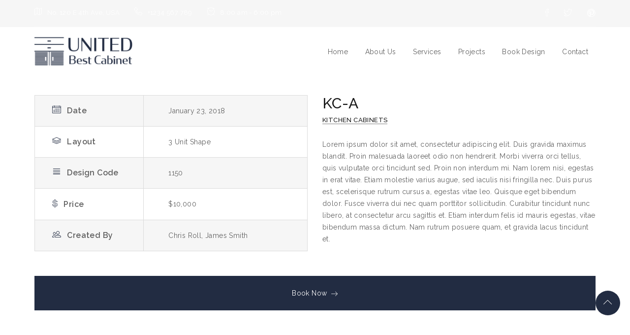

--- FILE ---
content_type: text/html; charset=UTF-8
request_url: https://unitedbestcabinet.com/portfolio/kc-a/
body_size: 18869
content:
<!DOCTYPE html>
<html lang="en-US">
<head>
	<meta charset="UTF-8">
    <meta http-equiv="X-UA-Compatible" content="IE=edge">
	<meta name="viewport" content="width=device-width, initial-scale=1">
		<link rel="shortcut icon" href="https://unitedbestcabinet.com/wp-content/uploads/2018/02/favicon.jpg" />
    	<title>KC-A &#8211; United Best Cabinet</title>
<meta name='robots' content='max-image-preview:large' />
<link rel='dns-prefetch' href='//fonts.googleapis.com' />
<link rel='dns-prefetch' href='//s.w.org' />
<link rel="alternate" type="application/rss+xml" title="United Best Cabinet &raquo; Feed" href="https://unitedbestcabinet.com/feed/" />
<link rel="alternate" type="application/rss+xml" title="United Best Cabinet &raquo; Comments Feed" href="https://unitedbestcabinet.com/comments/feed/" />
<script type="text/javascript">
window._wpemojiSettings = {"baseUrl":"https:\/\/s.w.org\/images\/core\/emoji\/14.0.0\/72x72\/","ext":".png","svgUrl":"https:\/\/s.w.org\/images\/core\/emoji\/14.0.0\/svg\/","svgExt":".svg","source":{"concatemoji":"https:\/\/unitedbestcabinet.com\/wp-includes\/js\/wp-emoji-release.min.js?ver=6.0.11"}};
/*! This file is auto-generated */
!function(e,a,t){var n,r,o,i=a.createElement("canvas"),p=i.getContext&&i.getContext("2d");function s(e,t){var a=String.fromCharCode,e=(p.clearRect(0,0,i.width,i.height),p.fillText(a.apply(this,e),0,0),i.toDataURL());return p.clearRect(0,0,i.width,i.height),p.fillText(a.apply(this,t),0,0),e===i.toDataURL()}function c(e){var t=a.createElement("script");t.src=e,t.defer=t.type="text/javascript",a.getElementsByTagName("head")[0].appendChild(t)}for(o=Array("flag","emoji"),t.supports={everything:!0,everythingExceptFlag:!0},r=0;r<o.length;r++)t.supports[o[r]]=function(e){if(!p||!p.fillText)return!1;switch(p.textBaseline="top",p.font="600 32px Arial",e){case"flag":return s([127987,65039,8205,9895,65039],[127987,65039,8203,9895,65039])?!1:!s([55356,56826,55356,56819],[55356,56826,8203,55356,56819])&&!s([55356,57332,56128,56423,56128,56418,56128,56421,56128,56430,56128,56423,56128,56447],[55356,57332,8203,56128,56423,8203,56128,56418,8203,56128,56421,8203,56128,56430,8203,56128,56423,8203,56128,56447]);case"emoji":return!s([129777,127995,8205,129778,127999],[129777,127995,8203,129778,127999])}return!1}(o[r]),t.supports.everything=t.supports.everything&&t.supports[o[r]],"flag"!==o[r]&&(t.supports.everythingExceptFlag=t.supports.everythingExceptFlag&&t.supports[o[r]]);t.supports.everythingExceptFlag=t.supports.everythingExceptFlag&&!t.supports.flag,t.DOMReady=!1,t.readyCallback=function(){t.DOMReady=!0},t.supports.everything||(n=function(){t.readyCallback()},a.addEventListener?(a.addEventListener("DOMContentLoaded",n,!1),e.addEventListener("load",n,!1)):(e.attachEvent("onload",n),a.attachEvent("onreadystatechange",function(){"complete"===a.readyState&&t.readyCallback()})),(e=t.source||{}).concatemoji?c(e.concatemoji):e.wpemoji&&e.twemoji&&(c(e.twemoji),c(e.wpemoji)))}(window,document,window._wpemojiSettings);
</script>
<style type="text/css">
img.wp-smiley,
img.emoji {
	display: inline !important;
	border: none !important;
	box-shadow: none !important;
	height: 1em !important;
	width: 1em !important;
	margin: 0 0.07em !important;
	vertical-align: -0.1em !important;
	background: none !important;
	padding: 0 !important;
}
</style>
	<link rel='stylesheet' id='wp-block-library-css'  href='https://unitedbestcabinet.com/wp-includes/css/dist/block-library/style.min.css?ver=6.0.11' type='text/css' media='all' />
<style id='wp-block-library-theme-inline-css' type='text/css'>
.wp-block-audio figcaption{color:#555;font-size:13px;text-align:center}.is-dark-theme .wp-block-audio figcaption{color:hsla(0,0%,100%,.65)}.wp-block-code{border:1px solid #ccc;border-radius:4px;font-family:Menlo,Consolas,monaco,monospace;padding:.8em 1em}.wp-block-embed figcaption{color:#555;font-size:13px;text-align:center}.is-dark-theme .wp-block-embed figcaption{color:hsla(0,0%,100%,.65)}.blocks-gallery-caption{color:#555;font-size:13px;text-align:center}.is-dark-theme .blocks-gallery-caption{color:hsla(0,0%,100%,.65)}.wp-block-image figcaption{color:#555;font-size:13px;text-align:center}.is-dark-theme .wp-block-image figcaption{color:hsla(0,0%,100%,.65)}.wp-block-pullquote{border-top:4px solid;border-bottom:4px solid;margin-bottom:1.75em;color:currentColor}.wp-block-pullquote__citation,.wp-block-pullquote cite,.wp-block-pullquote footer{color:currentColor;text-transform:uppercase;font-size:.8125em;font-style:normal}.wp-block-quote{border-left:.25em solid;margin:0 0 1.75em;padding-left:1em}.wp-block-quote cite,.wp-block-quote footer{color:currentColor;font-size:.8125em;position:relative;font-style:normal}.wp-block-quote.has-text-align-right{border-left:none;border-right:.25em solid;padding-left:0;padding-right:1em}.wp-block-quote.has-text-align-center{border:none;padding-left:0}.wp-block-quote.is-large,.wp-block-quote.is-style-large,.wp-block-quote.is-style-plain{border:none}.wp-block-search .wp-block-search__label{font-weight:700}:where(.wp-block-group.has-background){padding:1.25em 2.375em}.wp-block-separator.has-css-opacity{opacity:.4}.wp-block-separator{border:none;border-bottom:2px solid;margin-left:auto;margin-right:auto}.wp-block-separator.has-alpha-channel-opacity{opacity:1}.wp-block-separator:not(.is-style-wide):not(.is-style-dots){width:100px}.wp-block-separator.has-background:not(.is-style-dots){border-bottom:none;height:1px}.wp-block-separator.has-background:not(.is-style-wide):not(.is-style-dots){height:2px}.wp-block-table thead{border-bottom:3px solid}.wp-block-table tfoot{border-top:3px solid}.wp-block-table td,.wp-block-table th{padding:.5em;border:1px solid;word-break:normal}.wp-block-table figcaption{color:#555;font-size:13px;text-align:center}.is-dark-theme .wp-block-table figcaption{color:hsla(0,0%,100%,.65)}.wp-block-video figcaption{color:#555;font-size:13px;text-align:center}.is-dark-theme .wp-block-video figcaption{color:hsla(0,0%,100%,.65)}.wp-block-template-part.has-background{padding:1.25em 2.375em;margin-top:0;margin-bottom:0}
</style>
<style id='global-styles-inline-css' type='text/css'>
body{--wp--preset--color--black: #000000;--wp--preset--color--cyan-bluish-gray: #abb8c3;--wp--preset--color--white: #ffffff;--wp--preset--color--pale-pink: #f78da7;--wp--preset--color--vivid-red: #cf2e2e;--wp--preset--color--luminous-vivid-orange: #ff6900;--wp--preset--color--luminous-vivid-amber: #fcb900;--wp--preset--color--light-green-cyan: #7bdcb5;--wp--preset--color--vivid-green-cyan: #00d084;--wp--preset--color--pale-cyan-blue: #8ed1fc;--wp--preset--color--vivid-cyan-blue: #0693e3;--wp--preset--color--vivid-purple: #9b51e0;--wp--preset--gradient--vivid-cyan-blue-to-vivid-purple: linear-gradient(135deg,rgba(6,147,227,1) 0%,rgb(155,81,224) 100%);--wp--preset--gradient--light-green-cyan-to-vivid-green-cyan: linear-gradient(135deg,rgb(122,220,180) 0%,rgb(0,208,130) 100%);--wp--preset--gradient--luminous-vivid-amber-to-luminous-vivid-orange: linear-gradient(135deg,rgba(252,185,0,1) 0%,rgba(255,105,0,1) 100%);--wp--preset--gradient--luminous-vivid-orange-to-vivid-red: linear-gradient(135deg,rgba(255,105,0,1) 0%,rgb(207,46,46) 100%);--wp--preset--gradient--very-light-gray-to-cyan-bluish-gray: linear-gradient(135deg,rgb(238,238,238) 0%,rgb(169,184,195) 100%);--wp--preset--gradient--cool-to-warm-spectrum: linear-gradient(135deg,rgb(74,234,220) 0%,rgb(151,120,209) 20%,rgb(207,42,186) 40%,rgb(238,44,130) 60%,rgb(251,105,98) 80%,rgb(254,248,76) 100%);--wp--preset--gradient--blush-light-purple: linear-gradient(135deg,rgb(255,206,236) 0%,rgb(152,150,240) 100%);--wp--preset--gradient--blush-bordeaux: linear-gradient(135deg,rgb(254,205,165) 0%,rgb(254,45,45) 50%,rgb(107,0,62) 100%);--wp--preset--gradient--luminous-dusk: linear-gradient(135deg,rgb(255,203,112) 0%,rgb(199,81,192) 50%,rgb(65,88,208) 100%);--wp--preset--gradient--pale-ocean: linear-gradient(135deg,rgb(255,245,203) 0%,rgb(182,227,212) 50%,rgb(51,167,181) 100%);--wp--preset--gradient--electric-grass: linear-gradient(135deg,rgb(202,248,128) 0%,rgb(113,206,126) 100%);--wp--preset--gradient--midnight: linear-gradient(135deg,rgb(2,3,129) 0%,rgb(40,116,252) 100%);--wp--preset--duotone--dark-grayscale: url('#wp-duotone-dark-grayscale');--wp--preset--duotone--grayscale: url('#wp-duotone-grayscale');--wp--preset--duotone--purple-yellow: url('#wp-duotone-purple-yellow');--wp--preset--duotone--blue-red: url('#wp-duotone-blue-red');--wp--preset--duotone--midnight: url('#wp-duotone-midnight');--wp--preset--duotone--magenta-yellow: url('#wp-duotone-magenta-yellow');--wp--preset--duotone--purple-green: url('#wp-duotone-purple-green');--wp--preset--duotone--blue-orange: url('#wp-duotone-blue-orange');--wp--preset--font-size--small: 13px;--wp--preset--font-size--medium: 20px;--wp--preset--font-size--large: 36px;--wp--preset--font-size--x-large: 42px;}.has-black-color{color: var(--wp--preset--color--black) !important;}.has-cyan-bluish-gray-color{color: var(--wp--preset--color--cyan-bluish-gray) !important;}.has-white-color{color: var(--wp--preset--color--white) !important;}.has-pale-pink-color{color: var(--wp--preset--color--pale-pink) !important;}.has-vivid-red-color{color: var(--wp--preset--color--vivid-red) !important;}.has-luminous-vivid-orange-color{color: var(--wp--preset--color--luminous-vivid-orange) !important;}.has-luminous-vivid-amber-color{color: var(--wp--preset--color--luminous-vivid-amber) !important;}.has-light-green-cyan-color{color: var(--wp--preset--color--light-green-cyan) !important;}.has-vivid-green-cyan-color{color: var(--wp--preset--color--vivid-green-cyan) !important;}.has-pale-cyan-blue-color{color: var(--wp--preset--color--pale-cyan-blue) !important;}.has-vivid-cyan-blue-color{color: var(--wp--preset--color--vivid-cyan-blue) !important;}.has-vivid-purple-color{color: var(--wp--preset--color--vivid-purple) !important;}.has-black-background-color{background-color: var(--wp--preset--color--black) !important;}.has-cyan-bluish-gray-background-color{background-color: var(--wp--preset--color--cyan-bluish-gray) !important;}.has-white-background-color{background-color: var(--wp--preset--color--white) !important;}.has-pale-pink-background-color{background-color: var(--wp--preset--color--pale-pink) !important;}.has-vivid-red-background-color{background-color: var(--wp--preset--color--vivid-red) !important;}.has-luminous-vivid-orange-background-color{background-color: var(--wp--preset--color--luminous-vivid-orange) !important;}.has-luminous-vivid-amber-background-color{background-color: var(--wp--preset--color--luminous-vivid-amber) !important;}.has-light-green-cyan-background-color{background-color: var(--wp--preset--color--light-green-cyan) !important;}.has-vivid-green-cyan-background-color{background-color: var(--wp--preset--color--vivid-green-cyan) !important;}.has-pale-cyan-blue-background-color{background-color: var(--wp--preset--color--pale-cyan-blue) !important;}.has-vivid-cyan-blue-background-color{background-color: var(--wp--preset--color--vivid-cyan-blue) !important;}.has-vivid-purple-background-color{background-color: var(--wp--preset--color--vivid-purple) !important;}.has-black-border-color{border-color: var(--wp--preset--color--black) !important;}.has-cyan-bluish-gray-border-color{border-color: var(--wp--preset--color--cyan-bluish-gray) !important;}.has-white-border-color{border-color: var(--wp--preset--color--white) !important;}.has-pale-pink-border-color{border-color: var(--wp--preset--color--pale-pink) !important;}.has-vivid-red-border-color{border-color: var(--wp--preset--color--vivid-red) !important;}.has-luminous-vivid-orange-border-color{border-color: var(--wp--preset--color--luminous-vivid-orange) !important;}.has-luminous-vivid-amber-border-color{border-color: var(--wp--preset--color--luminous-vivid-amber) !important;}.has-light-green-cyan-border-color{border-color: var(--wp--preset--color--light-green-cyan) !important;}.has-vivid-green-cyan-border-color{border-color: var(--wp--preset--color--vivid-green-cyan) !important;}.has-pale-cyan-blue-border-color{border-color: var(--wp--preset--color--pale-cyan-blue) !important;}.has-vivid-cyan-blue-border-color{border-color: var(--wp--preset--color--vivid-cyan-blue) !important;}.has-vivid-purple-border-color{border-color: var(--wp--preset--color--vivid-purple) !important;}.has-vivid-cyan-blue-to-vivid-purple-gradient-background{background: var(--wp--preset--gradient--vivid-cyan-blue-to-vivid-purple) !important;}.has-light-green-cyan-to-vivid-green-cyan-gradient-background{background: var(--wp--preset--gradient--light-green-cyan-to-vivid-green-cyan) !important;}.has-luminous-vivid-amber-to-luminous-vivid-orange-gradient-background{background: var(--wp--preset--gradient--luminous-vivid-amber-to-luminous-vivid-orange) !important;}.has-luminous-vivid-orange-to-vivid-red-gradient-background{background: var(--wp--preset--gradient--luminous-vivid-orange-to-vivid-red) !important;}.has-very-light-gray-to-cyan-bluish-gray-gradient-background{background: var(--wp--preset--gradient--very-light-gray-to-cyan-bluish-gray) !important;}.has-cool-to-warm-spectrum-gradient-background{background: var(--wp--preset--gradient--cool-to-warm-spectrum) !important;}.has-blush-light-purple-gradient-background{background: var(--wp--preset--gradient--blush-light-purple) !important;}.has-blush-bordeaux-gradient-background{background: var(--wp--preset--gradient--blush-bordeaux) !important;}.has-luminous-dusk-gradient-background{background: var(--wp--preset--gradient--luminous-dusk) !important;}.has-pale-ocean-gradient-background{background: var(--wp--preset--gradient--pale-ocean) !important;}.has-electric-grass-gradient-background{background: var(--wp--preset--gradient--electric-grass) !important;}.has-midnight-gradient-background{background: var(--wp--preset--gradient--midnight) !important;}.has-small-font-size{font-size: var(--wp--preset--font-size--small) !important;}.has-medium-font-size{font-size: var(--wp--preset--font-size--medium) !important;}.has-large-font-size{font-size: var(--wp--preset--font-size--large) !important;}.has-x-large-font-size{font-size: var(--wp--preset--font-size--x-large) !important;}
</style>
<link rel='stylesheet' id='booked-tooltipster-css'  href='https://unitedbestcabinet.com/wp-content/plugins/booked/assets/js/tooltipster/css/tooltipster.css?ver=3.3.0' type='text/css' media='all' />
<link rel='stylesheet' id='booked-tooltipster-theme-css'  href='https://unitedbestcabinet.com/wp-content/plugins/booked/assets/js/tooltipster/css/themes/tooltipster-light.css?ver=3.3.0' type='text/css' media='all' />
<link rel='stylesheet' id='booked-animations-css'  href='https://unitedbestcabinet.com/wp-content/plugins/booked/assets/css/animations.css?ver=2.4' type='text/css' media='all' />
<link rel='stylesheet' id='booked-css-css'  href='https://unitedbestcabinet.com/wp-content/plugins/booked/dist/booked.css?ver=2.4' type='text/css' media='all' />
<style id='booked-css-inline-css' type='text/css'>
#ui-datepicker-div.booked_custom_date_picker table.ui-datepicker-calendar tbody td a.ui-state-active,#ui-datepicker-div.booked_custom_date_picker table.ui-datepicker-calendar tbody td a.ui-state-active:hover,body #booked-profile-page input[type=submit].button-primary:hover,body .booked-list-view button.button:hover, body .booked-list-view input[type=submit].button-primary:hover,body div.booked-calendar input[type=submit].button-primary:hover,body .booked-modal input[type=submit].button-primary:hover,body div.booked-calendar .bc-head,body div.booked-calendar .bc-head .bc-col,body div.booked-calendar .booked-appt-list .timeslot .timeslot-people button:hover,body #booked-profile-page .booked-profile-header,body #booked-profile-page .booked-tabs li.active a,body #booked-profile-page .booked-tabs li.active a:hover,body #booked-profile-page .appt-block .google-cal-button > a:hover,#ui-datepicker-div.booked_custom_date_picker .ui-datepicker-header{ background:#0073AA !important; }body #booked-profile-page input[type=submit].button-primary:hover,body div.booked-calendar input[type=submit].button-primary:hover,body .booked-list-view button.button:hover, body .booked-list-view input[type=submit].button-primary:hover,body .booked-modal input[type=submit].button-primary:hover,body div.booked-calendar .bc-head .bc-col,body div.booked-calendar .booked-appt-list .timeslot .timeslot-people button:hover,body #booked-profile-page .booked-profile-header,body #booked-profile-page .appt-block .google-cal-button > a:hover{ border-color:#0073AA !important; }body div.booked-calendar .bc-row.days,body div.booked-calendar .bc-row.days .bc-col,body .booked-calendarSwitcher.calendar,body #booked-profile-page .booked-tabs,#ui-datepicker-div.booked_custom_date_picker table.ui-datepicker-calendar thead,#ui-datepicker-div.booked_custom_date_picker table.ui-datepicker-calendar thead th{ background:#015e8c !important; }body div.booked-calendar .bc-row.days .bc-col,body #booked-profile-page .booked-tabs{ border-color:#015e8c !important; }#ui-datepicker-div.booked_custom_date_picker table.ui-datepicker-calendar tbody td.ui-datepicker-today a,#ui-datepicker-div.booked_custom_date_picker table.ui-datepicker-calendar tbody td.ui-datepicker-today a:hover,body #booked-profile-page input[type=submit].button-primary,body div.booked-calendar input[type=submit].button-primary,body .booked-list-view button.button, body .booked-list-view input[type=submit].button-primary,body .booked-list-view button.button, body .booked-list-view input[type=submit].button-primary,body .booked-modal input[type=submit].button-primary,body div.booked-calendar .booked-appt-list .timeslot .timeslot-people button,body #booked-profile-page .booked-profile-appt-list .appt-block.approved .status-block,body #booked-profile-page .appt-block .google-cal-button > a,body .booked-modal p.booked-title-bar,body div.booked-calendar .bc-col:hover .date span,body .booked-list-view a.booked_list_date_picker_trigger.booked-dp-active,body .booked-list-view a.booked_list_date_picker_trigger.booked-dp-active:hover,.booked-ms-modal .booked-book-appt,body #booked-profile-page .booked-tabs li a .counter{ background:#56C477; }body #booked-profile-page input[type=submit].button-primary,body div.booked-calendar input[type=submit].button-primary,body .booked-list-view button.button, body .booked-list-view input[type=submit].button-primary,body .booked-list-view button.button, body .booked-list-view input[type=submit].button-primary,body .booked-modal input[type=submit].button-primary,body #booked-profile-page .appt-block .google-cal-button > a,body div.booked-calendar .booked-appt-list .timeslot .timeslot-people button,body .booked-list-view a.booked_list_date_picker_trigger.booked-dp-active,body .booked-list-view a.booked_list_date_picker_trigger.booked-dp-active:hover{ border-color:#56C477; }body .booked-modal .bm-window p i.fa,body .booked-modal .bm-window a,body .booked-appt-list .booked-public-appointment-title,body .booked-modal .bm-window p.appointment-title,.booked-ms-modal.visible:hover .booked-book-appt{ color:#56C477; }.booked-appt-list .timeslot.has-title .booked-public-appointment-title { color:inherit; }
</style>
<link rel='stylesheet' id='contact-form-7-css'  href='https://unitedbestcabinet.com/wp-content/plugins/contact-form-7/includes/css/styles.css?ver=5.6.4' type='text/css' media='all' />
<link rel='stylesheet' id='zilla-likes-css'  href='https://unitedbestcabinet.com/wp-content/plugins/zilla-likes/styles/zilla-likes.css?ver=6.0.11' type='text/css' media='all' />
<link rel='stylesheet' id='jws-font-google-css'  href='https://fonts.googleapis.com/css?family=Poppins%3A300%2C400%2C500%2C600%2C700%7CLibre+Baskerville%3A400italic%7CRaleway%3A400%2C500&#038;subset=latin%2Clatin-ext&#038;ver=6.0.11' type='text/css' media='all' />
<link rel='stylesheet' id='boostrap-css-css'  href='https://unitedbestcabinet.com/wp-content/themes/kitgreen/assets/css/bootstrap.min.css?ver=6.0.11' type='text/css' media='all' />
<link rel='stylesheet' id='jws-preset-css'  href='https://unitedbestcabinet.com/wp-content/themes/kitgreen/assets/css/presets/default.css?ver=6.0.11' type='text/css' media='all' />
<link rel='stylesheet' id='ionicons-css'  href='https://unitedbestcabinet.com/wp-content/themes/kitgreen/assets/css/ionicons.min.css?ver=6.0.11' type='text/css' media='all' />
<link rel='stylesheet' id='linearicons-css'  href='https://unitedbestcabinet.com/wp-content/themes/kitgreen/assets/css/linearicons.css?ver=6.0.11' type='text/css' media='all' />
<link rel='stylesheet' id='animate-css'  href='https://unitedbestcabinet.com/wp-content/themes/kitgreen/assets/css/css_jws/animate.css?ver=6.0.11' type='text/css' media='all' />
<link rel='stylesheet' id='slick-css-css'  href='https://unitedbestcabinet.com/wp-content/themes/kitgreen/assets/css/slick.css?ver=6.0.11' type='text/css' media='all' />
<link rel='stylesheet' id='jws-kitgreen-style-css'  href='https://unitedbestcabinet.com/wp-content/themes/kitgreen/style.css?ver=6.0.11' type='text/css' media='all' />
<style id='jws-kitgreen-style-inline-css' type='text/css'>
.jws-logo {max-width: 200px;}.logo-kitgreen {line-height: 95px;}#jws_header .right-header {height: 103px;}.single-portfolio .title-bar-header {background-color: #f6f6f6;} .title-bar-header {background-color: #f6f6f6;} #jws_header.jws-header-v8 {background-image:  url(http://34.217.100.244/wp-content/themes/kitgreen/assets/images/bg_header.jpg);background-size:       cover;background-repeat:     repeat-x;background-position:   center center;background-attachment: fixed;    }h1, h2, h3, h4, h5, h6 ,a , body .booked-modal .bm-window .booked-form .field label.field-label , body .booked-modal .bm-window p.appointment-info , body .booked-modal .bm-window .booked-form #customerChoices .field .checkbox-radio-block label , body table.booked-calendar .booked-appt-list .timeslot .timeslot-people button , .twentytwenty-before-label:before, .twentytwenty-after-label:before ,.kitgreen-kitchen-tabs-portfolio .kitgreen_content_container .item_loc .title h4 span , .kitgreen-kitchen-tabs-portfolio .kitgreen-tabs-header-portfolio .tabs-navigation-wrapper ul li .tab-label , .catalog-sidebar .widget_price_filter .price_slider_wrapper .price_slider_amount .price_label, .shop-detail-sidebar .widget_price_filter .price_slider_wrapper .price_slider_amount .price_label , .text-about .text_big strong, .testimonials-wrapper.layout2 .testimonial .slider_container .slider_inner .image span , .jws-blog-detail .blog-meta .social_share ul li a span , #wpsl-wrap #wpsl-result-list #wpsl-stores ul li .open_wpsl .wpsl-store-location .wpsl-opening-hours tr td:first-child{color:#181818}.wpb-js-composer  .vc_tta-panel .vc_tta-panel-title>a{color:#181818!important}.portfolio-footer .btn_load ,.kitgreen-portfolio-slider .portfolio-content-container .portfolio-content .content .cat a ,  .counter_up_out.layout2 .extra-counter .text_content .counter-label , .testimonials-wrapper.layout1 #content .testimonial-content , .btn_footer,  .kitgreen-blog-holder.border-bottom .post-item .content-blog .content-inner .blog-bottom .link_content a , .contact_footer li p , .kitgreen-price-table .kitgreen-plan-inner .kitgreen-plan-features .kitgreen-plan-feature .item , .wpcf7 h6{color:#4a4a4a}body , .font-body {font-family: "Raleway";font-weight: 400;font-size:14px;color:#606060}body ,.kitgreen-blog-holder.image-left .post-item .content-blog .content-inner .blog-info , .service-single .nav-post .nav-box > a .text-nav > div , .portfolio-filter ul li a , #footer-jws .sub-menu li a , #footer-jws .sub-menu-heical li a , .icon_footer li a , .kitgreen-blog-holder.blog-menu .post-item .content-blog .content-inner .title h6 a , .kitgreen-portfolio-slider .portfolio-content-container .portfolio-content .content .readmore a:hover , body .vc_tta-tabs .vc_tta-tabs-container .vc_tta-tabs-list .vc_tta-tab a                 , .sidebar_blog .widget.widget_categories ul li a , .jws-blog-detail .blog-about-author .blog-author-info .at-name .text , .jws-blog-detail .blog-about-author .blog-author-info .icon-author a , .catalog-sidebar .widget_product_categories .product-categories li a, .shop-detail-sidebar .widget_product_categories .product-categories li a , .woocommerce div.product .content-product-right .shop-top .woocommerce-product-rating .woocommerce-review-link                 ,.catalog-sidebar .widget_jws_search_widget .search-modal.search-fix .modal-content form button, .shop-detail-sidebar .widget_jws_search_widget .search-modal.search-fix .modal-content form button , .my_nav_outter .my_nav .my_nav_arrow i:before         {color:#606060}h1, h2, h3, h4, h5, h6, .f__pop  ,.text-about div   {font-family: "Raleway";font-weight:500}.imapper-content { font-family:Raleway!important; }h1 { font-size:48px; }h2 { font-size:36px; }h3 { font-size:24px; }h4 { font-size:21px; }h5 { font-size:18px; }h6 { font-size:16px; }.logo_text {                background: -webkit-linear-gradient(to left, #222c42 , #185a9d);               background: linear-gradient(to left, #222c42 , #185a9d);                }.title_end ins {                background: -webkit-linear-gradient(to left, #222c42 , #185a9d);               background: linear-gradient(to left, #222c42 , #185a9d);                -webkit-background-clip: text;                -webkit-text-fill-color: transparent;                 letter-spacing: 0.8px;                margin-right:10px;               }                .mobile_menu .logo_text {                background: -webkit-linear-gradient(to left, #222c42 , #185a9d);               background: linear-gradient(to left, #222c42 , #185a9d);                }#jws_header .sticky-wrapper .menu_nav .mainmenu >.nav >li .sub-menu-dropdown .sub-menu a {color: #606060;}    .add_menu , #jws_header .icon_footer li a i , #jws_header .sticky-wrapper .menu_nav .jws-action .search-form .action-search span ,  #jws_header .sticky-wrapper .menu_nav .mainmenu > .nav > li > a , #jws_header .sticky-wrapper .menu_nav .jws-action .jws-icon-cart .cart-contents > span:first-child , .button_menu {color: #606060!important;} .button_menu:hover, #jws_header.jws-header-v2 .sticky-wrapper .menu_nav .mainmenu > .nav > li > a:hover ,  #jws_header .icon_footer li a i:hover ,  #jws_header .sticky-wrapper .menu_nav .jws-action .jws-icon-cart .cart-contents > span:first-child:hover , #jws_header .sticky-wrapper .menu_nav .jws-action .search-form .action-search span:hover ,  #jws_header .sticky-wrapper .menu_nav .mainmenu > .nav > li > a:hover  {color: #222c42!important;}                #jws_header .sticky-wrapper .menu_nav .mainmenu > .nav > li > a:before {                   background: #222c42;                 }    #jws_header .is-sticky .mainmenu-area {background: #ffffff ;                    box-shadow: 0 0 5px rgba(0,0,0,0.1);                    -webkit-box-shadow: 0 0 5px rgba(0,0,0,0.1);                    transition: 0.5s all;                    -webkit-transition: 0.5s all;}               .demo {                  background: -webkit-linear-gradient(to left, #222c42 , #185a9d);                 }                .demo {                  background:linear-gradient(180deg, #185a9d ,  #222c42);                   }.logo_text {                -webkit-background-clip: text;                -webkit-text-fill-color: transparent;                    font-family: penna;                    font-size: 48px;                    letter-spacing: 2.5px;                    font-weight: bold;}                .mobile_menu .logo_text {                -webkit-background-clip: text;                -webkit-text-fill-color: transparent;                    font-family: penna;                    font-size: 48px;                    letter-spacing: 2.5px;                    font-weight: bold;}                .form2 .mc4wp-form button , .pricing-tables .kitgreen-price-table .kitgreen-plan-inner .kitgreen-plan-footer:after {                    background-image: linear-gradient(to right,#222c42 0%,#185a9d 51%,#222c42 100%) !important;                 }        .kitgreen-kitchen-tabs-portfolio .kitgreen-tabs-header-portfolio .tabs-navigation-wrapper ul li:hover .tab-label , .kitgreen-blog-holder.image-left .post-item .content-blog .content-inner .title h6 a:hover, .kitgreen-blog-holder.image-left .post-item .content-blog .content-inner .blog-info .cat a , .testimonials-wrapper.layout4 .testimonial .slider_container .slider_inner footer h5 , .kitgreen-kitchen-tabs-portfolio .kitgreen_content_container .item_loc .title h4 , .kitgreen-kitchen-tabs-portfolio .kitgreen_content_container .item_loc .redmore a:hover , .demo_con span.active  , #jws_header .sticky-wrapper .menu_nav .mainmenu >.nav >li .sub-menu-dropdown .sub-menu a.active , .cart-actions .updatecart .button:hover , .cart-actions .coupon .button:hover , .shop_table td.product-name a:hover , .cart-collaterals .continue:hover , .search-modal.search-fix .search-results ul li a .title:hover ,  .jws-push-menu .widget_shopping_cart_content .edit-cart:hover , .jws-push-menu .widget_shopping_cart_content .cart_list .mini_cart_item .quanty-ajax .quantity .jws-font:hover , .jws-push-menu .widget_shopping_cart_content .cart_list .mini_cart_item .jws-cart-panel-item-details .jws-cart-panel-product-title:hover , .catalog-sidebar .widget_products .product_list_widget .amount, .shop-detail-sidebar .widget_products .product_list_widget .amount , #jws_header .top_bar .icon_header li a:hover, .team-single .related_team .post-related .post-item .team-infomation .title h6 a:hover ,  .kitgreen-blog-holder.blog-footer .post-item .content-blog .title a:hover , .catalog-sidebar .widget_products .product_list_widget a:hover > span , .shop-detail-sidebar .widget_products .product_list_widget a:hover > span , .jws-blog-detail .blog-about-author .blog-author-info .icon-author a:hover, .portfolio-single .design_container .data_tab li a:hover , .portfolio-single .prp_bottom .nav-post .nav-box:hover h3 , .portfolio-single .social .social_share ul li a:hover, #jws_header .top_bar .jws-action .action-search a:hover  , #jws_header .top_bar .jws-action a.cart-contents:hover , .portfolio-single .defaul_container .content_meta .pp_meta_left .item .even i , .design_container .background_project #total , .woocommerce div.product .content-product-right .shop-bottom .info-product .product_meta >span a , .woocommerce div.product .content-product-right .shop-bottom .yith-btn .yith-wcwl-add-to-wishlist >div a , .woocommerce div.product .price .amount , .catalog-sidebar .widget_product_categories .product-categories li:hover a , .shop-detail-sidebar .widget_product_categories .product-categories li:hover a , .catalog-sidebar .widget_product_categories .product-categories li:hover , .shop-detail-sidebar .widget_product_categories .product-categories li:hover , .icon-get-link a:hover , .service-single .nav-post .nav-box > a:hover , .testimonials-wrapper.layout3 .testimonial .slider_container .slider_inner footer h5 , .custom_color .contact_footer li i ,  .text-about2 .text_big strong:last-child , .jws-blog-detail .blog-about-author .blog-author-info .at-name , .jws-blog-detail .blog-meta .social_share ul li a:hover , .jws-blog-detail .blog-meta .social_share ul li a:hover span  , .single-blog-page .blog-details .post-meta .info_post .author .name , .single-blog-page .blog-details .post-meta .info_post .like .zilla-likes.active, .single-blog-page .blog-details .post-meta .date_cat a , .sidebar_blog .widget.widget_zo-recent-posts-widget-with-thumbnails ul li .tb-recent-detail .post-content > a:hover, .sidebar_blog .widget.widget_zo-recent-posts-widget-with-thumbnails ul li .tb-recent-detail .post-content .date_cat .cat a , .sidebar_blog .widget.widget_categories ul li a:hover , .breadcrumbs > span:last-child > span  ,  #footer-jws .sub-menu li a:hover , #footer-jws .sub-menu-heical li a:hover , .category-content .inner h6:hover , .tb-products-grid article .product-content .item-top .product-title a:hover, .tb-products-grid article .product-thumb .btn-inner-center a , .tb-products-grid article .product-content .item-bottom .price , .kitgreen-price-table .kitgreen-plan-inner .kitgreen-plan-price .kitgreen-price-value , .kitgreen-service-holder.grid .service-item .service_inner .service-content .readmore a ,  .contact_top h6 a , #footer-jws.footer-v3 .sub-menu-heical li a:hover, #footer-jws.footer-v3 .kitgreen-blog-holder .post-item .content-blog .title a:hover , #footer-jws.footer-v3 .sub-menu li a:hover , .testimonials-wrapper.layout2 .testimonial .slider_container .slider_inner .testimonial-content footer h5 , body .vc_tta-tabs .vc_tta-tabs-container .vc_tta-tabs-list .vc_tta-tab a:hover  ,  body .vc_tta-tabs .vc_tta-tabs-container .vc_tta-tabs-list .vc_tta-tab.vc_active a ,  .kitgreen-portfolio-slider .portfolio-content-container .portfolio-content .content .title h4 a ,  .kitgreen-team-holder .team-item .item_inner:hover .team-infomation .title h6 a , .counter_up_out.layout2 .extra-counter .text_content .ct_icon ,  .kitgreen-info-box.process_icon2:hover .info-box-content .info-box-inner p , .kitgreen-info-box.process_icon2:hover .box-icon-wrapper .info-box-icon .has_icon , .kitgreen-blog-holder.blog-menu .post-item .content-blog .content-inner .blog-innfo .cat a , #jws_header .sticky-wrapper .menu_nav .mainmenu >.nav >li .sub-menu-dropdown .sub-menu a:hover , .copy_right ins , .kitgreen-blog-holder.border-bottom .post-item .content-blog .content-inner .blog-bottom .link_content a:hover , .kitgreen-blog-holder.border-bottom .post-item .content-blog .content-inner .title h6 a:hover , .kitgreen-blog-holder.border-bottom .post-item .content-blog .content-inner .blog-innfo .cat a , .text-about div strong , .phone_ct i , .portfolio-filter ul li a.filter-active , .portfolio-filter ul li a:hover  , .portfolio-footer .btn_load:hover  {color: #222c42;}    body .booked-modal .bm-window .booked-form .field input[type=text], body .booked-modal .bm-window .booked-form .field input[type=email], body .booked-modal .bm-window .booked-form .field input[type=password] , .kitgreen-kitchen-tabs-portfolio .kitgreen_content_container .slick-arrow:hover , .kitgreen-kitchen-tabs-portfolio .kitgreen_content_container .item_loc .redmore a , .cart-actions .updatecart .button:hover , .cart-actions .coupon .button:hover , .catalog-sidebar .widget_products .product_list_widget a:hover img, .shop-detail-sidebar .widget_products .product_list_widget a:hover img , .portfolio-single .design_container .content_tabs .tab-content li a.active .label_fl , .portfolio-single .design_container .content_tabs .tab-content li a.active .label_color , .design_container .data_tab li.active:before , .woocommerce div.product .content-product-right .shop-bottom .yith-btn .yith-wcwl-add-to-wishlist >div a:hover , .team-single .team_lf .nav-box a:hover ,  .comments-area .comment-respond .comment-form .form-submit .submit , .jws-blog-detail .blog-meta .post-tags a:hover , .sidebar_blog .widget.widget_tag_cloud .tagcloud a:hover , .kitgreen-info-box.process_icon3 .info-box-content .button_info:hover , .contact_top h6 a , #footer-jws.footer-v3 .mc4wp-form  .submit  , .kitgreen-portfolio-slider .portfolio-thumbnail-container .slick-arrow:hover , .kitgreen-portfolio-slider .portfolio-content-container .portfolio-content .content .readmore a ,  .kitgreen-service-holder .slick-dots li , .kitgreen-info-box.process_icon2:hover ,  .btn_footer:hover , .testimonials-wrapper .slick-arrow:hover , .testimonials-wrapper.layout1 #thmbnail-img .slick-center .testimonial-avatar .image img , .custom-1.tparrows:hover   , .kitgreen-portfolio-holder .pp_inner .redmore:after{border-color: #222c42;}            body .booked-modal .bm-window .booked-form input[type="radio"]:after, body .booked-modal .bm-window .booked-form input[type="checkbox"]:after , .testimonials-wrapper.layout4 .testimonial .slider_container .slider_inner .client_info .info_bottom , .kitgreen-kitchen-tabs-portfolio .kitgreen_content_container .slick-arrow:hover , .twentytwenty-handle , .kitgreen-kitchen-tabs-portfolio .kitgreen_content_container .item_loc .redmore a , .kitgreen-kitchen-tabs-portfolio .kitgreen-tabs-header-portfolio .tabs-navigation-wrapper ul li:before , .kitgreen-info-box.top_icon2 .box-icon-wrapper .info-box-icon .has_icon , .search-modal.search-fix .modal-content form button , #yith-wcwl-form .wishlist_table tr td a.button , .jws-push-menu .widget_shopping_cart_content .jws-cart-panel-summary .woocommerce-mini-cart__buttons.buttons.in_product a , .woocommerce-checkout .checkout_coupon .button ,  .woocommerce-checkout .woocommerce-form-login .form-row .button , .checkout-order-review .woocommerce-checkout-review-order .woocommerce-checkout-payment .place-order .button ,  .cart-collaterals .cart_totals .wc-proceed-to-checkout a , .portfolio-single .design_container .content_tabs .tab-content li a.active .label_fl , #yith-wcwl-popup-message ,  .my_nav_outter .my_nav:hover , .portfolio-single .booking_pp , .slider_banner .slick-arrow:hover , .design_container .background_project .detail .toget_detail a , .woocommerce .related-product .product-related-title , .woocommerce .related-product .product-related-title:after , .woocommerce .product-bottom .tab-product .woocommerce-tabs .panel .woocommerce-Reviews #respond input#submit , .woocommerce .product-bottom .tab-product .woocommerce-tabs .wc-tabs li a:after  , .woocommerce .product-bottom .tab-product .woocommerce-tabs .wc-tabs li a , .woocommerce div.product .content-product-right .shop-bottom .single_add_to_cart_button, .woocommerce div.product .content-product-right .shop-bottom .single_add_to_cart_buttons , .woocommerce div.product .content-product-right .shop-bottom .yith-btn .yith-wcwl-add-to-wishlist >div a:hover , .ui-slider-horizontal .ui-slider-range , .ui-slider .ui-slider-handle , .catalog-sidebar .widget-title:after, .shop-detail-sidebar .widget-title:after ,  .catalog-sidebar .widget-title, .shop-detail-sidebar .widget-title , .woocommerce .woocommerce-pagination ul.page-numbers li ul.page-numbers li a, .woocommerce-page .woocommerce-pagination ul.page-numbers li a ,  .service-single .service_single_inner .content_vc .container .service_sn:before , .kitgreen-countdown-timer .kitgreen-timer h4 span , .team-single .team_lf .nav-box a:hover , .team-single .content_team .content .social , #wpsl-wrap #wpsl-result-list #wpsl-stores ul li .open_wpsl .wpsl-direction-wrap .book , #wpsl-wrap .wpsl-search #wpsl-search-wrap form .wpsl-search-btn-wrap input ,  .wpcf7  .wpcf7-submit , .portfolio-footer .load-on-click , .kitgreen-portfolio-holder .grid2 .pp_inner .content_pp .content_pp_inner .popup .open_popup , .jws-blog-detail .comments-area .comment-respond .comment-form .form-submit .submit , .jws-blog-detail .blog-meta .post-tags a:hover , .single-blog-page  .blog-content blockquote:after , .sidebar_blog .widget.widget_tag_cloud .tagcloud a:hover , .sidebar_blog .widget .widget-title:after , .sidebar_blog .widget .widget-title , .blog-footer .kitgreen-blog-load-more , .tb-products-grid article .product-thumb .btn-inner-center a:hover , .kitgreen-price-table .kitgreen-plan-inner .kitgreen-plan-footer .price-plan-btn , .instagram-widget .instagram-pics li a:after , #footer-jws.footer-v3 .mc4wp-form  .submit , .kitgreen-portfolio-slider .portfolio-thumbnail-container .slick-arrow:hover , .kitgreen-portfolio-slider .portfolio-content-container .portfolio-content .content .readmore a , .kitgreen-service-holder .slick-dots li.slick-active , .custom_btn .btn_load , #back-to-top , .mc4wp-form .submit , .btn_footer:hover , .testimonials-wrapper.layout1 #thmbnail-img .testimonial-avatar .image:after , .testimonials-wrapper .slick-arrow:hover ,.custom-1.tparrows:hover , .kitgreen-info-box .number_process , .kitgreen-info-box .number_process .overlay , .kitgreen-info-box .info-box-content .button_info:hover , .testimonials-wrapper.layout1 #thmbnail-img .testimonial-avatar .image:after {background-color: #222c42;}                           body .booked-modal .bm-window .booked-form .field .booked-forgot-goback:hover , body .booked-modal .bm-window .booked-form .field .cancel:hover ,  body table.booked-calendar .booked-appt-list h2 , body .booked-modal .bm-window p.booked-title-bar , body .booked-modal .bm-window .booked-form .field .button-primary ,  body .booked-modal .bm-window .booked-form .booked-appointments .booked-icon , body table.booked-calendar td:hover .date span ,  body table.booked-calendar .booked-appt-list .timeslot .timeslot-people button:hover , body table.booked-calendar tr.entryBlock td , body table.booked-calendar td.today:hover .date span ,  body table.booked-calendar thead tr:first-child th  , .wpb-js-composer .vc_tta-color-grey.vc_tta-style-classic .vc_tta-panel.vc_active .vc_tta-panel-heading , .wpb-js-composer .vc_tta-color-grey.vc_tta-style-classic .vc_tta-panel .vc_tta-panel-heading:hover , .kitgreen-team-holder .team-item .item_inner:hover  .social  {    background-color: #222c42!important;    }             body .booked-modal .bm-window .booked-form .field select , body .booked-modal .bm-window .booked-form input[type="radio"], body .booked-modal .bm-window .booked-form input[type="checkbox"] , body .booked-modal .bm-window .booked-form .booked-appointments , body table.booked-calendar .booked-appt-list .timeslot .timeslot-people button ,  body table.booked-calendar td.today .date span , .kitgreen-service-holder .service-item .service_inner .service-image .redmore:after ,  .kitgreen-info-box .number_process:before , .kitgreen-info-box .number_process:after , .wpb-js-composer .vc_tta-color-grey.vc_tta-style-classic .vc_tta-panel.vc_active .vc_tta-panel-heading , .hvr-rectangle-in:hover  , input:focus , textarea:focus ,select:focus {    border-color: #222c42!important;    }              body table.booked-calendar thead tr th .page-right:hover, body table.booked-calendar thead tr th .page-left:hover , #jws_header .sticky-wrapper .menu_nav .mainmenu > .nav > li > a.active , .kitgreen-service-holder .service-item .service_inner .service-content .title h6 a:hover , .icon_footer li a i:hover , .kitgreen-blog-holder.blog-menu .post-item .content-blog .content-inner .title h6 a:hover  {    color: #222c42!important;    }            .searchform:hover {    border: 1px solid #222c42;    }                                      .pricing-tables .kitgreen-price-table.layout1 .kitgreen-plan-inner .kitgreen-plan-price .kitgreen-price-suffix:before{background-color: #185a9d;}                 .pricing-tables .kitgreen-price-table.layout1 .kitgreen-plan-inner .kitgreen-plan-footer a , .pricing-tables .kitgreen-price-table.layout1 .kitgreen-plan-inner .kitgreen-plan-price span {                  color: #185a9d;                  }                    .mainmenu-area { background-color: #ffffff}body .main-content { background-color: #fff}
</style>
<script type='text/javascript' src='https://unitedbestcabinet.com/wp-includes/js/jquery/jquery.min.js?ver=3.6.0' id='jquery-core-js'></script>
<script type='text/javascript' src='https://unitedbestcabinet.com/wp-includes/js/jquery/jquery-migrate.min.js?ver=3.3.2' id='jquery-migrate-js'></script>
<script type='text/javascript' id='zilla-likes-js-extra'>
/* <![CDATA[ */
var zilla_likes = {"ajaxurl":"https:\/\/unitedbestcabinet.com\/wp-admin\/admin-ajax.php"};
/* ]]> */
</script>
<script type='text/javascript' src='https://unitedbestcabinet.com/wp-content/plugins/zilla-likes/scripts/zilla-likes.js?ver=6.0.11' id='zilla-likes-js'></script>
<link rel="https://api.w.org/" href="https://unitedbestcabinet.com/wp-json/" /><link rel="EditURI" type="application/rsd+xml" title="RSD" href="https://unitedbestcabinet.com/xmlrpc.php?rsd" />
<link rel="wlwmanifest" type="application/wlwmanifest+xml" href="https://unitedbestcabinet.com/wp-includes/wlwmanifest.xml" /> 
<meta name="generator" content="WordPress 6.0.11" />
<link rel="canonical" href="https://unitedbestcabinet.com/portfolio/kc-a/" />
<link rel='shortlink' href='https://unitedbestcabinet.com/?p=115' />
<link rel="alternate" type="application/json+oembed" href="https://unitedbestcabinet.com/wp-json/oembed/1.0/embed?url=https%3A%2F%2Funitedbestcabinet.com%2Fportfolio%2Fkc-a%2F" />
<link rel="alternate" type="text/xml+oembed" href="https://unitedbestcabinet.com/wp-json/oembed/1.0/embed?url=https%3A%2F%2Funitedbestcabinet.com%2Fportfolio%2Fkc-a%2F&#038;format=xml" />
<!-- Global site tag (gtag.js) - Google Analytics -->
<script async src="https://www.googletagmanager.com/gtag/js?id=G-M4QQ84H80Q"></script>
<script>
  window.dataLayer = window.dataLayer || [];
  function gtag(){dataLayer.push(arguments);}
  gtag('js', new Date());

  gtag('config', 'G-M4QQ84H80Q');
</script><meta name="generator" content="Powered by WPBakery Page Builder - drag and drop page builder for WordPress."/>
<meta name="generator" content="Powered by Slider Revolution 6.5.19 - responsive, Mobile-Friendly Slider Plugin for WordPress with comfortable drag and drop interface." />
<link rel="icon" href="https://unitedbestcabinet.com/wp-content/uploads/2022/03/cropped-Favicon-32x32.png" sizes="32x32" />
<link rel="icon" href="https://unitedbestcabinet.com/wp-content/uploads/2022/03/cropped-Favicon-192x192.png" sizes="192x192" />
<link rel="apple-touch-icon" href="https://unitedbestcabinet.com/wp-content/uploads/2022/03/cropped-Favicon-180x180.png" />
<meta name="msapplication-TileImage" content="https://unitedbestcabinet.com/wp-content/uploads/2022/03/cropped-Favicon-270x270.png" />
<script>function setREVStartSize(e){
			//window.requestAnimationFrame(function() {
				window.RSIW = window.RSIW===undefined ? window.innerWidth : window.RSIW;
				window.RSIH = window.RSIH===undefined ? window.innerHeight : window.RSIH;
				try {
					var pw = document.getElementById(e.c).parentNode.offsetWidth,
						newh;
					pw = pw===0 || isNaN(pw) ? window.RSIW : pw;
					e.tabw = e.tabw===undefined ? 0 : parseInt(e.tabw);
					e.thumbw = e.thumbw===undefined ? 0 : parseInt(e.thumbw);
					e.tabh = e.tabh===undefined ? 0 : parseInt(e.tabh);
					e.thumbh = e.thumbh===undefined ? 0 : parseInt(e.thumbh);
					e.tabhide = e.tabhide===undefined ? 0 : parseInt(e.tabhide);
					e.thumbhide = e.thumbhide===undefined ? 0 : parseInt(e.thumbhide);
					e.mh = e.mh===undefined || e.mh=="" || e.mh==="auto" ? 0 : parseInt(e.mh,0);
					if(e.layout==="fullscreen" || e.l==="fullscreen")
						newh = Math.max(e.mh,window.RSIH);
					else{
						e.gw = Array.isArray(e.gw) ? e.gw : [e.gw];
						for (var i in e.rl) if (e.gw[i]===undefined || e.gw[i]===0) e.gw[i] = e.gw[i-1];
						e.gh = e.el===undefined || e.el==="" || (Array.isArray(e.el) && e.el.length==0)? e.gh : e.el;
						e.gh = Array.isArray(e.gh) ? e.gh : [e.gh];
						for (var i in e.rl) if (e.gh[i]===undefined || e.gh[i]===0) e.gh[i] = e.gh[i-1];
											
						var nl = new Array(e.rl.length),
							ix = 0,
							sl;
						e.tabw = e.tabhide>=pw ? 0 : e.tabw;
						e.thumbw = e.thumbhide>=pw ? 0 : e.thumbw;
						e.tabh = e.tabhide>=pw ? 0 : e.tabh;
						e.thumbh = e.thumbhide>=pw ? 0 : e.thumbh;
						for (var i in e.rl) nl[i] = e.rl[i]<window.RSIW ? 0 : e.rl[i];
						sl = nl[0];
						for (var i in nl) if (sl>nl[i] && nl[i]>0) { sl = nl[i]; ix=i;}
						var m = pw>(e.gw[ix]+e.tabw+e.thumbw) ? 1 : (pw-(e.tabw+e.thumbw)) / (e.gw[ix]);
						newh =  (e.gh[ix] * m) + (e.tabh + e.thumbh);
					}
					var el = document.getElementById(e.c);
					if (el!==null && el) el.style.height = newh+"px";
					el = document.getElementById(e.c+"_wrapper");
					if (el!==null && el) {
						el.style.height = newh+"px";
						el.style.display = "block";
					}
				} catch(e){
					console.log("Failure at Presize of Slider:" + e)
				}
			//});
		  };</script>
		<style type="text/css" id="wp-custom-css">
			.ilightbox-noscroll {
	    overflow: auto !important;
}		</style>
		<noscript><style> .wpb_animate_when_almost_visible { opacity: 1; }</style></noscript></head>
<body class="portfolio-template-default single single-portfolio postid-115 single-format-gallery wp-embed-responsive wpb-js-composer js-comp-ver-6.8.0 vc_responsive">
<svg xmlns="http://www.w3.org/2000/svg" viewBox="0 0 0 0" width="0" height="0" focusable="false" role="none" style="visibility: hidden; position: absolute; left: -9999px; overflow: hidden;" ><defs><filter id="wp-duotone-dark-grayscale"><feColorMatrix color-interpolation-filters="sRGB" type="matrix" values=" .299 .587 .114 0 0 .299 .587 .114 0 0 .299 .587 .114 0 0 .299 .587 .114 0 0 " /><feComponentTransfer color-interpolation-filters="sRGB" ><feFuncR type="table" tableValues="0 0.49803921568627" /><feFuncG type="table" tableValues="0 0.49803921568627" /><feFuncB type="table" tableValues="0 0.49803921568627" /><feFuncA type="table" tableValues="1 1" /></feComponentTransfer><feComposite in2="SourceGraphic" operator="in" /></filter></defs></svg><svg xmlns="http://www.w3.org/2000/svg" viewBox="0 0 0 0" width="0" height="0" focusable="false" role="none" style="visibility: hidden; position: absolute; left: -9999px; overflow: hidden;" ><defs><filter id="wp-duotone-grayscale"><feColorMatrix color-interpolation-filters="sRGB" type="matrix" values=" .299 .587 .114 0 0 .299 .587 .114 0 0 .299 .587 .114 0 0 .299 .587 .114 0 0 " /><feComponentTransfer color-interpolation-filters="sRGB" ><feFuncR type="table" tableValues="0 1" /><feFuncG type="table" tableValues="0 1" /><feFuncB type="table" tableValues="0 1" /><feFuncA type="table" tableValues="1 1" /></feComponentTransfer><feComposite in2="SourceGraphic" operator="in" /></filter></defs></svg><svg xmlns="http://www.w3.org/2000/svg" viewBox="0 0 0 0" width="0" height="0" focusable="false" role="none" style="visibility: hidden; position: absolute; left: -9999px; overflow: hidden;" ><defs><filter id="wp-duotone-purple-yellow"><feColorMatrix color-interpolation-filters="sRGB" type="matrix" values=" .299 .587 .114 0 0 .299 .587 .114 0 0 .299 .587 .114 0 0 .299 .587 .114 0 0 " /><feComponentTransfer color-interpolation-filters="sRGB" ><feFuncR type="table" tableValues="0.54901960784314 0.98823529411765" /><feFuncG type="table" tableValues="0 1" /><feFuncB type="table" tableValues="0.71764705882353 0.25490196078431" /><feFuncA type="table" tableValues="1 1" /></feComponentTransfer><feComposite in2="SourceGraphic" operator="in" /></filter></defs></svg><svg xmlns="http://www.w3.org/2000/svg" viewBox="0 0 0 0" width="0" height="0" focusable="false" role="none" style="visibility: hidden; position: absolute; left: -9999px; overflow: hidden;" ><defs><filter id="wp-duotone-blue-red"><feColorMatrix color-interpolation-filters="sRGB" type="matrix" values=" .299 .587 .114 0 0 .299 .587 .114 0 0 .299 .587 .114 0 0 .299 .587 .114 0 0 " /><feComponentTransfer color-interpolation-filters="sRGB" ><feFuncR type="table" tableValues="0 1" /><feFuncG type="table" tableValues="0 0.27843137254902" /><feFuncB type="table" tableValues="0.5921568627451 0.27843137254902" /><feFuncA type="table" tableValues="1 1" /></feComponentTransfer><feComposite in2="SourceGraphic" operator="in" /></filter></defs></svg><svg xmlns="http://www.w3.org/2000/svg" viewBox="0 0 0 0" width="0" height="0" focusable="false" role="none" style="visibility: hidden; position: absolute; left: -9999px; overflow: hidden;" ><defs><filter id="wp-duotone-midnight"><feColorMatrix color-interpolation-filters="sRGB" type="matrix" values=" .299 .587 .114 0 0 .299 .587 .114 0 0 .299 .587 .114 0 0 .299 .587 .114 0 0 " /><feComponentTransfer color-interpolation-filters="sRGB" ><feFuncR type="table" tableValues="0 0" /><feFuncG type="table" tableValues="0 0.64705882352941" /><feFuncB type="table" tableValues="0 1" /><feFuncA type="table" tableValues="1 1" /></feComponentTransfer><feComposite in2="SourceGraphic" operator="in" /></filter></defs></svg><svg xmlns="http://www.w3.org/2000/svg" viewBox="0 0 0 0" width="0" height="0" focusable="false" role="none" style="visibility: hidden; position: absolute; left: -9999px; overflow: hidden;" ><defs><filter id="wp-duotone-magenta-yellow"><feColorMatrix color-interpolation-filters="sRGB" type="matrix" values=" .299 .587 .114 0 0 .299 .587 .114 0 0 .299 .587 .114 0 0 .299 .587 .114 0 0 " /><feComponentTransfer color-interpolation-filters="sRGB" ><feFuncR type="table" tableValues="0.78039215686275 1" /><feFuncG type="table" tableValues="0 0.94901960784314" /><feFuncB type="table" tableValues="0.35294117647059 0.47058823529412" /><feFuncA type="table" tableValues="1 1" /></feComponentTransfer><feComposite in2="SourceGraphic" operator="in" /></filter></defs></svg><svg xmlns="http://www.w3.org/2000/svg" viewBox="0 0 0 0" width="0" height="0" focusable="false" role="none" style="visibility: hidden; position: absolute; left: -9999px; overflow: hidden;" ><defs><filter id="wp-duotone-purple-green"><feColorMatrix color-interpolation-filters="sRGB" type="matrix" values=" .299 .587 .114 0 0 .299 .587 .114 0 0 .299 .587 .114 0 0 .299 .587 .114 0 0 " /><feComponentTransfer color-interpolation-filters="sRGB" ><feFuncR type="table" tableValues="0.65098039215686 0.40392156862745" /><feFuncG type="table" tableValues="0 1" /><feFuncB type="table" tableValues="0.44705882352941 0.4" /><feFuncA type="table" tableValues="1 1" /></feComponentTransfer><feComposite in2="SourceGraphic" operator="in" /></filter></defs></svg><svg xmlns="http://www.w3.org/2000/svg" viewBox="0 0 0 0" width="0" height="0" focusable="false" role="none" style="visibility: hidden; position: absolute; left: -9999px; overflow: hidden;" ><defs><filter id="wp-duotone-blue-orange"><feColorMatrix color-interpolation-filters="sRGB" type="matrix" values=" .299 .587 .114 0 0 .299 .587 .114 0 0 .299 .587 .114 0 0 .299 .587 .114 0 0 " /><feComponentTransfer color-interpolation-filters="sRGB" ><feFuncR type="table" tableValues="0.098039215686275 1" /><feFuncG type="table" tableValues="0 0.66274509803922" /><feFuncB type="table" tableValues="0.84705882352941 0.41960784313725" /><feFuncA type="table" tableValues="1 1" /></feComponentTransfer><feComposite in2="SourceGraphic" operator="in" /></filter></defs></svg>	<div id="jws-main"> 
		<!-- Start Header -->
<header>
	<div id="jws_header" class="jws-header-v2">
		<!-- Start Header Menu -->
        <!-- Start Header Top -->
                    <div class="top_bar">
               <div class="vc_row wpb_row vc_row-fluid vc_custom_1519870269772">
				<div class="container">
					<div class="wpb_column vc_column_container vc_col-sm-12"><div class="vc_column-inner"><div class="wpb_wrapper"><div class="vc_row wpb_row vc_inner vc_row-fluid"><div class="wpb_column vc_column_container vc_col-sm-9 vc_hidden-xs"><div class="vc_column-inner"><div class="wpb_wrapper">
	<div class="wpb_raw_code wpb_content_element wpb_raw_html" >
		<div class="wpb_wrapper">
			<ul style="color:#ffffff;" class="contact_header display_flex">
<li><i class="lnr lnr-map"></i>No. 120 E 4th Ave,  USA</li>
<li><i class="lnr lnr-phone-handset"></i>+1234 567 789</li>
<li><i class="lnr lnr-clock"></i>8:00 am - 6:00 pm</li>
</ul>
		</div>
	</div>
</div></div></div><div class="wpb_column vc_column_container vc_col-sm-3"><div class="vc_column-inner"><div class="wpb_wrapper">
	<div class="wpb_raw_code wpb_content_element wpb_raw_html" >
		<div class="wpb_wrapper">
			<ul class="icon_header">
<li><a href="#"><i class="ion-social-facebook-outline"></i></a></li>
<li><a href="#"><i class="ion-social-twitter-outline"></i></a></li>
<li><a href="#"><i class="ion-social-pinterest-outline"></i></a></li>
</ul>
		</div>
	</div>
</div></div></div></div><div class="vc_row wpb_row vc_inner vc_row-fluid"><div class="wpb_column vc_column_container vc_col-sm-12"><div class="vc_column-inner"><div class="wpb_wrapper"><div class="vc_separator wpb_content_element vc_separator_align_center vc_sep_width_100 vc_sep_pos_align_center vc_separator_no_text" ><span class="vc_sep_holder vc_sep_holder_l"><span  style="border-color:rgb(255,255,255);border-color:rgba(255,255,255,0.3);" class="vc_sep_line"></span></span><span class="vc_sep_holder vc_sep_holder_r"><span  style="border-color:rgb(255,255,255);border-color:rgba(255,255,255,0.3);" class="vc_sep_line"></span></span>
</div></div></div></div></div></div></div></div>
				</div>
			</div><style type="text/css" data-type="vc_shortcodes-custom-css">.vc_custom_1519870269772{margin-right: 0px !important;margin-left: 0px !important;padding-top: 1px !important;padding-bottom: 1px !important;}</style> 
            </div>
                 <!-- End Header Top -->
        <div id="mainmenu-area-sticky-wrapper" class="sticky-wrapper">
		<div class="mainmenu-area">
            <nav class="menu_nav">
			<div class="container relative">
				<div class="row_menu display_flex">
                            <div class="logo-center text-center flex_left">
                            <div class="jws-logo"><a class="logo-kitgreen" href="https://unitedbestcabinet.com/"><img class="regular-logo" src="https://unitedbestcabinet.com/wp-content/uploads/2022/03/Website-Logo.png" width="1666" height="528" alt="United Best Cabinet" /></a></div>                            </div>
                        <div class="mainmenu text-center flex_center hidden-sm hidden-xs">
						<ul id="nav" class=" nav"><li id="menu-item-1557" class="menu-item menu-item-type-post_type menu-item-object-page menu-item-home menu-item-1557 item-sub-type-standard menu-item-design-standard"><a href="https://unitedbestcabinet.com/">Home</a></li>
<li id="menu-item-1562" class="menu-item menu-item-type-post_type menu-item-object-page menu-item-1562 item-sub-type-standard menu-item-design-standard"><a href="https://unitedbestcabinet.com/about-us/">About Us</a></li>
<li id="menu-item-29" class="menu-item menu-item-type-post_type menu-item-object-page menu-item-29 item-sub-type-standard menu-item-design-standard"><a href="https://unitedbestcabinet.com/services/">Services</a></li>
<li id="menu-item-1566" class="menu-item menu-item-type-post_type menu-item-object-page menu-item-1566 item-sub-type-standard menu-item-design-standard"><a href="https://unitedbestcabinet.com/projects/">Projects</a></li>
<li id="menu-item-883" class="menu-item menu-item-type-post_type menu-item-object-page menu-item-883 item-sub-type-standard menu-item-design-standard"><a href="https://unitedbestcabinet.com/book-a-design-appointment/">Book Design</a></li>
<li id="menu-item-24" class="menu-item menu-item-type-post_type menu-item-object-page menu-item-24 item-sub-type-standard menu-item-design-standard"><a href="https://unitedbestcabinet.com/contact/">Contact</a></li>
</ul>                        </div>
                                
				</div>
                <div class="button_menu hidden-lg hidden-md">
                            <span class="ion-android-menu"></span>
                </div> 
			</div>
          </nav>  
		</div>
       </div> 
		<!-- End Header Menu -->
	</div>
    </header>
<!-- End Header -->
        
                <div class="title-bar-header" style="color:#181818; padding-top:58px; padding-bottom:50px;">
    	<div class="container">
    			<div class="page-breadcrumbs text-center">
                	<nav class="breadcrumbs">
		<span>
				<a class="home" href="https://unitedbestcabinet.com"><span> Home </span></a>
			</span><span class="sep">/</span>
		<span>
			<span> KC-A </span>
		</span>
		</nav>
	                <h4 style="font-size:30px; color:#181818; ">
    		    KC-A                </h4>
	   </div>
    	
    	</div>
    </div>
    <div class="portfolio-single layout1">
         <div class="defaul_container container">
   <div class="content_vc">
           </div> 
   <div class="content_meta row">
         <div class="pp_meta_left col-md-6">
                <div class="item"><span class="even"><i class="lnr lnr-calendar-full"></i>Date</span><span class="odd">January 23, 2018</span></div>
                                <div class="item">
                    <span class="even"><i class="lnr lnr-layers"></i>Layout </span><span class="odd"> 3 Unit Shape</span>
                </div>
                                                <div class="item">
                    <span class="even"><i class="lnr lnr-text-align-justify"></i>Design Code </span><span class="odd">1150</span>
                </div>
                                                <div class="item">
                    <span class="even"><i class="ion-social-usd-outline"></i>Price </span><span class="odd">$10,000</span>
                </div>
                                                <div class="item">
                    <span class="even"><i class="lnr lnr-users"></i>Created By </span><span class="odd">Chris Roll, James Smith</span>
                </div>
                
        </div> 
       <div class="pp_meta_right col-md-6">
                <h3 class="pp-title">KC-A</h3>
                <div class="category">
                    <a class="category-pp" href=" https://unitedbestcabinet.com/portfolio_cat/kitchen-cabinets/">Kitchen Cabinets</a><span class="spec"> / </span>    
                </div>
                                    <div class="pp_description_nn">
                        Lorem ipsum dolor sit amet, consectetur adipiscing elit. Duis gravida maximus
blandit. Proin malesuada laoreet odio non hendrerit. Morbi viverra orci tellus, quis
vulputate orci tincidunt sed. Proin non interdum mi. Nam lorem nisi, egestas in erat
vitae. Etiam molestie varius augue, sed iaculis nisi fringilla nec. Duis purus est,
scelerisque rutrum cursus a, egestas vitae leo. Quisque eget bibendum dolor.
Fusce viverra dui nec quam porttitor sollicitudin. Curabitur tincidunt nunc libero, at
consectetur arcu sagittis et. Etiam interdum felis id mauris egestas, vitae bibendum
massa dictum. Nam rutrum posuere quam, et gravida lacus tincidunt et.                   </div>
                   
       </div>
      
    </div>
            <div class="booking_pp"><a data-target="#115" data-toggle="modal"  href="#">Book Now<span class="lnr lnr-arrow-right"></span></a></div> 
       <div class="modal fade" id="115" role="dialog">
                    <div class="modal-dialog">
                      <!-- Modal content-->
                      <div class="modal-content">
                        <div class="modal-header">
                          <h4>BOOK DESIGN</h4>
                        </div>
                        <div class="modal-body">
                            <p><div class="vc_row wpb_row vc_row-fluid">
				<div class="container">
					<div class="wpb_column vc_column_container vc_col-sm-12"><div class="vc_column-inner"><div class="wpb_wrapper"><div role="form" class="wpcf7" id="wpcf7-f1171-o1" lang="en-US" dir="ltr">
<div class="screen-reader-response"><p role="status" aria-live="polite" aria-atomic="true"></p> <ul></ul></div>
<form action="/portfolio/kc-a/#wpcf7-f1171-o1" method="post" class="wpcf7-form init" enctype="multipart/form-data" novalidate="novalidate" data-status="init">
<div style="display: none;">
<input type="hidden" name="_wpcf7" value="1171" />
<input type="hidden" name="_wpcf7_version" value="5.6.4" />
<input type="hidden" name="_wpcf7_locale" value="en_US" />
<input type="hidden" name="_wpcf7_unit_tag" value="wpcf7-f1171-o1" />
<input type="hidden" name="_wpcf7_container_post" value="0" />
<input type="hidden" name="_wpcf7_posted_data_hash" value="" />
</div>
<h3>01. ENTER YOUR DETAIL</h3>
<p>       <span class="wpcf7-form-control-wrap" data-name="text-238"><input type="text" name="text-238" value="" size="40" class="wpcf7-form-control wpcf7-text" aria-invalid="false" placeholder="First Name" /></span><br />
       <span class="wpcf7-form-control-wrap" data-name="text-238"><input type="text" name="text-238" value="" size="40" class="wpcf7-form-control wpcf7-text" aria-invalid="false" placeholder="Last Name" /></span><br />
       <span class="wpcf7-form-control-wrap" data-name="your-email"><input type="email" name="your-email" value="" size="40" class="wpcf7-form-control wpcf7-text wpcf7-email wpcf7-validates-as-required wpcf7-validates-as-email" aria-required="true" aria-invalid="false" placeholder="Email" /></span><br />
       <span class="wpcf7-form-control-wrap" data-name="tel-227"><input type="tel" name="tel-227" value="" size="40" class="wpcf7-form-control wpcf7-text wpcf7-tel wpcf7-validates-as-tel" aria-invalid="false" placeholder="Phone Number" /></span><br />
      <span class="wpcf7-form-control-wrap" data-name="text-238"><input type="text" name="text-238" value="" size="40" class="wpcf7-form-control wpcf7-text" aria-invalid="false" placeholder="Your Address" /></span></p>
<h3>02. SELECT A STORE</h3>
<p>       <span class="wpcf7-form-control-wrap" data-name="menu-69"><select name="menu-69" class="wpcf7-form-control wpcf7-select wpcf7-validates-as-required store" aria-required="true" aria-invalid="false"><option value="Select a Store">Select a Store</option><option value="KitGreen Store 1">KitGreen Store 1</option><option value="KitGreen Store 2">KitGreen Store 2</option><option value="KitGreen Store 3">KitGreen Store 3</option><option value="KitGreen Store 4">KitGreen Store 4</option></select></span><br />
      <span class="wpcf7-form-control-wrap" data-name="menu-69"><select name="menu-69" class="wpcf7-form-control wpcf7-select wpcf7-validates-as-required day" aria-required="true" aria-invalid="false"><option value="Select preferred day">Select preferred day</option><option value="Sunday">Sunday</option><option value="Monday">Monday</option><option value="Tuesday">Tuesday</option><option value="Wednesday">Wednesday</option><option value="Thursday">Thursday</option><option value="Friday">Friday</option><option value="Saturday">Saturday</option></select></span><br />
       <span class="wpcf7-form-control-wrap" data-name="menu-69"><select name="menu-69" class="wpcf7-form-control wpcf7-select wpcf7-validates-as-required time" aria-required="true" aria-invalid="false"><option value="Select preferred time">Select preferred time</option><option value="Morning">Morning</option><option value="Around lunch time">Around lunch time</option><option value="Afternoon">Afternoon</option></select></span></p>
<h3>03. UPLOAD A IMAGE</h3>
<p>Use this upload feature to attach images of your current kitchen as well as a rough sketch showing your current kitchen layout and measurements.</p>
<p>    <span class="wpcf7-form-control-wrap" data-name="file-639"><input type="file" name="file-639" size="40" class="wpcf7-form-control wpcf7-file wpcf7-validates-as-required" accept=".png,.jpg" aria-required="true" aria-invalid="false" /></span><br />
    <span class="wpcf7-form-control-wrap" data-name="textarea-420"><textarea name="textarea-420" cols="40" rows="10" class="wpcf7-form-control wpcf7-textarea" aria-invalid="false" placeholder="Messages"></textarea></span><br />
    <input type="submit" value="Submit" class="wpcf7-form-control has-spinner wpcf7-submit" />'</p>
<div class="wpcf7-response-output" aria-hidden="true"></div></form></div></div></div></div>
				</div>
			</div></p>
 
                        </div>
                        <div class="modal-footer">
                          <button type="button" class="btn btn-default" data-dismiss="modal"><i class="lnr lnr-cross"></i></button>
                        </div>
                      </div>
                    </div>
       </div>
         
       <div class="social">
        	   <div class="social_share display_flex">
                          <h6> SHARE PROJECT :</h6>  
                        
            <ul>
                <li class="facebook"><a target="_blank" href="https://www.facebook.com/sharer/sharer.php?u=https://unitedbestcabinet.com/portfolio/kc-a/"><span class="ion-social-facebook-outline"></span>FACEBOOK</a></li>
                <li class="twiter"><a target="_blank" href="http://twitter.com/share?url=https://unitedbestcabinet.com/portfolio/kc-a/"><span class="ion-social-twitter-outline"></span>TWITTER</a></li>
                <li class="google"><a target="_blank" href="http://plus.google.com/share?url=https://unitedbestcabinet.com/portfolio/kc-a/"><span class="ion-social-google-outline"></span>GOOGLE</a></li>
                <li class="pinterest"><a target="_blank" href="http://pinterest.com/pin/create/button/?url=https://unitedbestcabinet.com/portfolio/kc-a/"><span class="ion-social-pinterest-outline"></span>PINTEREST</a></li>
                <li class="instagram"><a target="_blank" href="mailto:?subject=Check this https://unitedbestcabinet.com/portfolio/kc-a/"><span class="ion-android-mail"></span>MAIL</a></li>
            </ul>
       </div>  
	       </div>
 </div>           <div class="prp_bottom container">
               <div class="nav-post">
                    <div class="nav-box previous"><a href="https://unitedbestcabinet.com/portfolio/closet-1/" ><div class="text-nav"><h3>Closet-1</h3><p class="prev text_ac"><span class="lnr lnr-arrow-left"></span><span class="text_bt">Previous Project</span></p></div></a></div> <div class="nav-box next"><a href="https://unitedbestcabinet.com/portfolio/closet-2/" ><div class="text-nav"><h3>Closet-2</h3><p class="next text_ac"><span class="text_bt">Next Post</span><span class="lnr lnr-arrow-right"></span></p></div></a></div>               
               </div> 
               <div class="icon-get-link"><a href="https://unitedbestcabinet.com/"><span class="lnr lnr-menu"></span></a></div>
           </div>               
</div>
<div class="before-footer">   
<p><div class="vc_row wpb_row vc_row-fluid vc_custom_1517392916852 vc_row-has-fill">
				<div class="container">
					<div class="wpb_column vc_column_container vc_col-sm-7"><div class="vc_column-inner"><div class="wpb_wrapper"><h3 style="font-size: 30px;color: #ffffff;line-height: 40px;text-align: center;font-family:Raleway;font-weight:400;font-style:normal" class="vc_custom_heading" >Get a Professional Services, Call us Now</h3></div></div></div><div class="wpb_column vc_column_container vc_col-sm-5"><div class="vc_column-inner"><div class="wpb_wrapper">
	<div class="wpb_text_column wpb_content_element " >
		<div class="wpb_wrapper">
			<p><a class="phone_ct" href="#"><i class="lnr lnr-phone-handset"></i>+1234 567 789</a></p>

		</div>
	</div>
</div></div></div>
				</div>
			</div></p>
<style type="text/css" data-type="vc_shortcodes-custom-css">.vc_custom_1517392916852{margin-top: 75px !important;padding-top: 60px !important;padding-bottom: 70px !important;background-color: #41ca56 !important;}</style> 
</div> 
<div id="back-to-top">
    <i class="lnr lnr-chevron-up" ></i>
</div>
<div id="quick-view-modal" class="quick-view-modal action kitgreen-modal woocommerce" tabindex="-1" role="dialog">
		<div class="modal-content">
               <a href="#" class="close-modal">
				<span class="lnr lnr-cross"></span>
			 </a>
			<div class="container">
            
				<div class="product">
             
                </div>
			</div>
		</div>
		<div class="jws-ajax-loader">
            <div class="overlay-loader">
                <div>
                    <span></span><span></span><span></span><span></span><span></span>
                </div>
            </div>
        </div>
</div>
<div id="jws-page-overlay" class="jws-page-overlay"></div>
<div id="jws-widget-panel-overlay" class="jws-page-overlay"></div>
<div class="mobile-overplay"></div>
<div class="footer-main ">
<div id="footer-jws" class="footer-v1">
    <div class="vc_row wpb_row vc_row-fluid vc_custom_1518506788222">
				<div class="container">
					<div class="wpb_column vc_column_container vc_col-sm-6 vc_col-lg-4 vc_col-md-4"><div class="vc_column-inner vc_custom_1529983591968"><div class="wpb_wrapper"><h6 style="text-align: left;font-family:Raleway;font-weight:600;font-style:normal" class="vc_custom_heading vc_custom_1516777220067" >ABOUT US</h6>
	<div class="wpb_text_column wpb_content_element  vc_custom_1516777276831" >
		<div class="wpb_wrapper">
			<p>Lorem ipsum dolor sit amet, consectetur adipiscing elit. Supendisse nec eros in erat condimentum porta sed vel velit. Proin pretium erat bibendum porta euismod. Fusce id pharetra nibh, sit amet ullamcorper enim. Ut ultrices massa at rhoncus tempus. Cras justo est, lobortis vitae dignissim quis, ultrices ut erat.</p>

		</div>
	</div>

	<div class="wpb_text_column wpb_content_element " >
		<div class="wpb_wrapper">
			<p><a class="btn_footer" href="#">Continue Reading</a></p>

		</div>
	</div>
</div></div></div><div class="wpb_column vc_column_container vc_col-sm-6 vc_col-lg-2 vc_col-md-2"><div class="vc_column-inner vc_custom_1519290621561"><div class="wpb_wrapper"><h6 style="text-align: left;font-family:Raleway;font-weight:600;font-style:normal" class="vc_custom_heading vc_custom_1516777226947" >USEFUL LINK</h6>
	<div class="wpb_text_column wpb_content_element " >
		<div class="wpb_wrapper">
			<ul class="sub-menu">
<li><a href="/home">HOME</a></li>
<li><a href="/about-us-1/">ABOUT US</a></li>
<li><a href="/services/">SERVICE</a></li>
<li><a href="/gallery-full-3-columns/">GALLERY</a></li>
<li><a href="/blog/">BLOG</a></li>
<li><a href="/shop/">SHOP</a></li>
<li><a href="/contact/">CONTACT</a></li>
</ul>

		</div>
	</div>
</div></div></div><div class="wpb_column vc_column_container vc_col-sm-6 vc_col-lg-4 vc_col-md-4"><div class="vc_column-inner"><div class="wpb_wrapper"><h6 style="text-align: left;font-family:Raleway;font-weight:600;font-style:normal" class="vc_custom_heading vc_custom_1516777232316" >LATEST POSTS</h6><div class="kitgreen-blog-holder row jws-masonry blog-footer" data-paged="1" data-atts="{&quot;post_type&quot;:&quot;post&quot;,&quot;include&quot;:&quot;&quot;,&quot;custom_query&quot;:&quot;&quot;,&quot;taxonomies&quot;:&quot;&quot;,&quot;pagination&quot;:&quot;&quot;,&quot;parts_title&quot;:true,&quot;parts_meta&quot;:true,&quot;parts_text&quot;:true,&quot;parts_btn&quot;:true,&quot;items_per_page&quot;:&quot;3&quot;,&quot;offset&quot;:&quot;&quot;,&quot;orderby&quot;:&quot;date&quot;,&quot;blog_design&quot;:&quot;blog-footer&quot;,&quot;order&quot;:&quot;DESC&quot;,&quot;meta_key&quot;:&quot;&quot;,&quot;exclude&quot;:&quot;&quot;,&quot;ajax_page&quot;:&quot;&quot;,&quot;img_size&quot;:&quot;medium&quot;,&quot;blog_columns&quot;:&quot;1&quot;,&quot;review&quot;:false,&quot;like&quot;:false,&quot;thumbnail_show&quot;:false,&quot;animation&quot;:&quot;&quot;,&quot;text_remore&quot;:&quot;Continue Reading&quot;}" data-masonry='{"selector":".post-item ", "columnWidth":".grid-sizer","layoutMode":"packery"}' ><div class="grid-sizer size-1"></div>                 <div class="post-item layout-3  col-lg-12 col-md-12 col-sm-16 col-xs-12">
                     	          
<div class="content-blog">
        <div class="title">
            <a href="https://unitedbestcabinet.com/hello-world/">Kitchen lighting – everything you need to know</a>
        </div>
       <div class="blog-innfo"> <span class="child">March 15, 2019</span>
        </div>
</div>   
                </div>
                                 <div class="post-item layout-3  col-lg-12 col-md-12 col-sm-16 col-xs-12">
                     	          
<div class="content-blog">
        <div class="title">
            <a href="https://unitedbestcabinet.com/kitchen-trends-2018-the-new-looks-you-need-to-see/">Kitchen trends 2018 – the new looks you need to see</a>
        </div>
       <div class="blog-innfo"> <span class="child">March 14, 2019</span>
        </div>
</div>   
                </div>
                                 <div class="post-item layout-3  col-lg-12 col-md-12 col-sm-16 col-xs-12">
                     	          
<div class="content-blog">
        <div class="title">
            <a href="https://unitedbestcabinet.com/white-kitchens-for-every-style-and-budget/">White kitchens for every style  and budget</a>
        </div>
       <div class="blog-innfo"> <span class="child">March 13, 2019</span>
        </div>
</div>   
                </div>
                </div>        </div></div></div><div class="wpb_column vc_column_container vc_col-sm-6 vc_col-lg-2 vc_col-md-2"><div class="vc_column-inner"><div class="wpb_wrapper"><h6 style="text-align: left;font-family:Raleway;font-weight:600;font-style:normal" class="vc_custom_heading vc_custom_1516777248907" >CONTACT INFO</h6>
	<div class="wpb_raw_code wpb_content_element wpb_raw_html" >
		<div class="wpb_wrapper">
			<ul class="contact_footer">
<li><i class="lnr lnr-map"></i><span>Address :</span><p>No. 120 E 4th Ave,  USA</p></li>
<li><i class="lnr lnr-phone-handset"></i><span>Call Us :</span><p>+1234 567 789</p></li>
<li><i class="lnr lnr-envelope"></i><span>Send a Email :</span><p>kitgreen@gmail.com</p></li>
</ul>
		</div>
	</div>
</div></div></div>
				</div>
			</div><div class="vc_row wpb_row vc_row-fluid">
				<div class="container">
					<div class="wpb_column vc_column_container vc_col-sm-12"><div class="vc_column-inner"><div class="wpb_wrapper"><div class="vc_separator wpb_content_element vc_separator_align_center vc_sep_width_100 vc_sep_pos_align_center vc_separator_no_text vc_custom_1516777325980  vc_custom_1516777325980" ><span class="vc_sep_holder vc_sep_holder_l"><span  style="border-color:#d7d7d7;" class="vc_sep_line"></span></span><span class="vc_sep_holder vc_sep_holder_r"><span  style="border-color:#d7d7d7;" class="vc_sep_line"></span></span>
</div></div></div></div>
				</div>
			</div><div class="vc_row wpb_row vc_row-fluid vc_custom_1525407463566">
				<div class="container">
					<div class="wpb_column vc_column_container vc_col-sm-6 vc_col-lg-3 vc_col-md-3"><div class="vc_column-inner"><div class="wpb_wrapper"><h6 style="color: #4a4a4a;text-align: left;font-family:Raleway;font-weight:400;font-style:normal" class="vc_custom_heading vc_custom_1516777533045" >Subscribe to Our Newsletter</h6></div></div></div><div class="wpb_column vc_column_container vc_col-sm-6 vc_col-lg-5 vc_col-md-5"><div class="vc_column-inner"><div class="wpb_wrapper">
	<div class="wpb_text_column wpb_content_element " >
		<div class="wpb_wrapper">
			<script>(function() {
	window.mc4wp = window.mc4wp || {
		listeners: [],
		forms: {
			on: function(evt, cb) {
				window.mc4wp.listeners.push(
					{
						event   : evt,
						callback: cb
					}
				);
			}
		}
	}
})();
</script><!-- Mailchimp for WordPress v4.8.10 - https://wordpress.org/plugins/mailchimp-for-wp/ --><form id="mc4wp-form-1" class="mc4wp-form mc4wp-form-174" method="post" data-id="174" data-name="" ><div class="mc4wp-form-fields">	<input class="input" type="email" name="EMAIL" placeholder="Enter Your Email" required />
	<input class="submit" type="submit" value="Subscribe" /></div><label style="display: none !important;">Leave this field empty if you're human: <input type="text" name="_mc4wp_honeypot" value="" tabindex="-1" autocomplete="off" /></label><input type="hidden" name="_mc4wp_timestamp" value="1769440657" /><input type="hidden" name="_mc4wp_form_id" value="174" /><input type="hidden" name="_mc4wp_form_element_id" value="mc4wp-form-1" /><div class="mc4wp-response"></div></form><!-- / Mailchimp for WordPress Plugin -->

		</div>
	</div>
</div></div></div><div class="wpb_column vc_column_container vc_col-sm-12 vc_col-lg-4 vc_col-md-4"><div class="vc_column-inner"><div class="wpb_wrapper">
	<div class="wpb_raw_code wpb_content_element wpb_raw_html vc_custom_1516777588083" >
		<div class="wpb_wrapper">
			<ul class="icon_footer">
<li><a href="#"><i class="ion-social-facebook-outline"></i></a></li>
<li><a href="#"><i class="ion-social-twitter-outline"></i></a></li>
<li><a href="#"><i class="ion-social-pinterest-outline"></i></a></li>
<li><a href="#"><i class="ion-social-instagram-outline"></i></a></li>
<li><a href="#"><i class="ion-social-google"></i></a></li>
<li><a href="#"><i class="ion-social-vimeo-outline"></i></a></li>
</ul>
		</div>
	</div>
</div></div></div>
				</div>
			</div><div class="vc_row wpb_row vc_row-fluid vc_custom_1516777381203 vc_row-has-fill">
				<div class="container">
					<div class="wpb_column vc_column_container vc_col-sm-6"><div class="vc_column-inner"><div class="wpb_wrapper">
	<div class="wpb_text_column wpb_content_element " >
		<div class="wpb_wrapper">
			<div class="copy_right">Copyright @ <ins>KitGreen</ins> 2020. All Right Reserved</div>

		</div>
	</div>
</div></div></div><div class="wpb_column vc_column_container vc_col-sm-6"><div class="vc_column-inner"><div class="wpb_wrapper">
	<div class="wpb_text_column wpb_content_element " >
		<div class="wpb_wrapper">
			<ul class="sub-menu-heical">
<li><a href="#">FAQ</a></li>
<li><a href="#">Site map</a></li>
<li><a href="#">Contact</a></li>
<li><a href="#">Privacy Policy</a></li>
</ul>

		</div>
	</div>
</div></div></div>
				</div>
			</div><style type="text/css" data-type="vc_shortcodes-custom-css">.vc_custom_1518506788222{padding-top: 100px !important;}.vc_custom_1525407463566{margin-bottom: 50px !important;}.vc_custom_1516777381203{padding-top: 10px !important;padding-bottom: 10px !important;background-color: #f6f6f6 !important;}.vc_custom_1529983591968{margin-bottom: 60px !important;}.vc_custom_1519290621561{margin-bottom: 30px !important;padding-bottom: 50px !important;}.vc_custom_1516777220067{margin-bottom: 40px !important;}.vc_custom_1516777276831{margin-bottom: 47px !important;}.vc_custom_1516777226947{margin-bottom: 40px !important;}.vc_custom_1516777232316{margin-bottom: 40px !important;}.vc_custom_1516777248907{margin-bottom: 40px !important;}.vc_custom_1516777325980{margin-top: 50px !important;margin-bottom: 50px !important;}.vc_custom_1516777533045{margin-top: 18px !important;margin-bottom: 18px !important;}.vc_custom_1516777588083{margin-top: 18px !important;margin-bottom: 18px !important;}</style>    
</div>
</div><!-- #wrap --></div>

		<script>
			window.RS_MODULES = window.RS_MODULES || {};
			window.RS_MODULES.modules = window.RS_MODULES.modules || {};
			window.RS_MODULES.waiting = window.RS_MODULES.waiting || [];
			window.RS_MODULES.defered = true;
			window.RS_MODULES.moduleWaiting = window.RS_MODULES.moduleWaiting || {};
			window.RS_MODULES.type = 'compiled';
		</script>
		<script>(function() {function maybePrefixUrlField() {
	if (this.value.trim() !== '' && this.value.indexOf('http') !== 0) {
		this.value = "http://" + this.value;
	}
}

var urlFields = document.querySelectorAll('.mc4wp-form input[type="url"]');
if (urlFields) {
	for (var j=0; j < urlFields.length; j++) {
		urlFields[j].addEventListener('blur', maybePrefixUrlField);
	}
}
})();</script>	<div id="search-modal" class="search-modal layout1" tabindex="-1" role="dialog">
		<div class="modal-content">
			<div class="container">
				<form method="get" class="instance-search" action="https://unitedbestcabinet.com/">
										                    <div class="loading">
					</div>
					<div class="search-fields">
						<input type="text" name="s" placeholder="Search . . ." class="search-field" autocomplete="off">
						<input type="hidden" name="post_type" value="product">
						<span class="search-submit">
                        <input type="submit" class="btn-submit">
						</span>
					</div>
				</form>

				<div class="search-results">
					<div class="woocommerce"></div>
				</div>
			</div>
		</div>
		<div class="modal-footer">
			<a href="#" class="close-modal">Close</a>
		</div>
        <div class="moal-overlay"></div>
	</div>
				<div class="mobile_menu">
                <div class="logo-center">
                    <div class="jws-logo">
                        <a class="logo-kitgreen" href="https://unitedbestcabinet.com/portfolio/kc-a/">
                            <img src="https://unitedbestcabinet.com/wp-content/uploads/2022/03/Website-Logo.png" alt="logo_mobile" />
                        </a>
                    </div>
                </div>
			   <div class="mobile_inner">
						<ul id="nav_mobile" class=" nav navbar-nav cl-effect-11"><li id="menu-item-1645" class="menu-item menu-item-type-post_type menu-item-object-page menu-item-home menu-item-1645 item-sub-type-standard menu-item-design-standard"><a href="https://unitedbestcabinet.com/">Home</a></li>
<li id="menu-item-1685" class="menu-item menu-item-type-post_type menu-item-object-page menu-item-1685 item-sub-type-standard menu-item-design-standard"><a href="https://unitedbestcabinet.com/about-us/">About Us</a></li>
<li id="menu-item-1688" class="menu-item menu-item-type-post_type menu-item-object-page menu-item-1688 item-sub-type-standard menu-item-design-standard"><a href="https://unitedbestcabinet.com/services/">Services</a></li>
<li id="menu-item-1687" class="menu-item menu-item-type-post_type menu-item-object-page menu-item-1687 item-sub-type-standard menu-item-design-standard"><a href="https://unitedbestcabinet.com/projects/">Projects</a></li>
<li id="menu-item-1684" class="menu-item menu-item-type-post_type menu-item-object-page menu-item-1684 item-sub-type-standard menu-item-design-standard"><a href="https://unitedbestcabinet.com/book-a-design-appointment/">Book a Design Appointment</a></li>
<li id="menu-item-1686" class="menu-item menu-item-type-post_type menu-item-object-page menu-item-1686 item-sub-type-standard menu-item-design-standard"><a href="https://unitedbestcabinet.com/contact/">Contact</a></li>
</ul>                        </div>
			</div>
		<script type="text/html" id="wpb-modifications"></script><link rel='stylesheet' id='js_composer_front-css'  href='//unitedbestcabinet.com/wp-content/uploads/js_composer/js_composer_front_custom.css?ver=6.8.0' type='text/css' media='all' />
<link rel='stylesheet' id='vc_google_fonts_raleway100200300regular500600700800900-css'  href='https://fonts.googleapis.com/css?family=Raleway%3A100%2C200%2C300%2Cregular%2C500%2C600%2C700%2C800%2C900&#038;ver=6.8.0' type='text/css' media='all' />
<link rel='stylesheet' id='rs-plugin-settings-css'  href='https://unitedbestcabinet.com/wp-content/plugins/revslider/public/assets/css/rs6.css?ver=6.5.19' type='text/css' media='all' />
<style id='rs-plugin-settings-inline-css' type='text/css'>
#rs-demo-id {}
</style>
<script type='text/javascript' src='https://unitedbestcabinet.com/wp-includes/js/jquery/ui/core.min.js?ver=1.13.1' id='jquery-ui-core-js'></script>
<script type='text/javascript' src='https://unitedbestcabinet.com/wp-includes/js/jquery/ui/datepicker.min.js?ver=1.13.1' id='jquery-ui-datepicker-js'></script>
<script type='text/javascript' id='jquery-ui-datepicker-js-after'>
jQuery(function(jQuery){jQuery.datepicker.setDefaults({"closeText":"Close","currentText":"Today","monthNames":["January","February","March","April","May","June","July","August","September","October","November","December"],"monthNamesShort":["Jan","Feb","Mar","Apr","May","Jun","Jul","Aug","Sep","Oct","Nov","Dec"],"nextText":"Next","prevText":"Previous","dayNames":["Sunday","Monday","Tuesday","Wednesday","Thursday","Friday","Saturday"],"dayNamesShort":["Sun","Mon","Tue","Wed","Thu","Fri","Sat"],"dayNamesMin":["S","M","T","W","T","F","S"],"dateFormat":"MM d, yy","firstDay":1,"isRTL":false});});
</script>
<script type='text/javascript' src='https://unitedbestcabinet.com/wp-content/plugins/booked/assets/js/spin.min.js?ver=2.0.1' id='booked-spin-js-js'></script>
<script type='text/javascript' src='https://unitedbestcabinet.com/wp-content/plugins/booked/assets/js/spin.jquery.js?ver=2.0.1' id='booked-spin-jquery-js'></script>
<script type='text/javascript' src='https://unitedbestcabinet.com/wp-content/plugins/booked/assets/js/tooltipster/js/jquery.tooltipster.min.js?ver=3.3.0' id='booked-tooltipster-js'></script>
<script type='text/javascript' id='booked-functions-js-extra'>
/* <![CDATA[ */
var booked_js_vars = {"ajax_url":"https:\/\/unitedbestcabinet.com\/wp-admin\/admin-ajax.php","profilePage":"","publicAppointments":"","i18n_confirm_appt_delete":"Are you sure you want to cancel this appointment?","i18n_please_wait":"Please wait ...","i18n_wrong_username_pass":"Wrong username\/password combination.","i18n_fill_out_required_fields":"Please fill out all required fields.","i18n_guest_appt_required_fields":"Please enter your name to book an appointment.","i18n_appt_required_fields":"Please enter your name, your email address and choose a password to book an appointment.","i18n_appt_required_fields_guest":"Please fill in all \"Information\" fields.","i18n_password_reset":"Please check your email for instructions on resetting your password.","i18n_password_reset_error":"That username or email is not recognized."};
/* ]]> */
</script>
<script type='text/javascript' src='https://unitedbestcabinet.com/wp-content/plugins/booked/assets/js/functions.js?ver=2.4' id='booked-functions-js'></script>
<script type='text/javascript' src='https://unitedbestcabinet.com/wp-content/plugins/contact-form-7/includes/swv/js/index.js?ver=5.6.4' id='swv-js'></script>
<script type='text/javascript' id='contact-form-7-js-extra'>
/* <![CDATA[ */
var wpcf7 = {"api":{"root":"https:\/\/unitedbestcabinet.com\/wp-json\/","namespace":"contact-form-7\/v1"}};
/* ]]> */
</script>
<script type='text/javascript' src='https://unitedbestcabinet.com/wp-content/plugins/contact-form-7/includes/js/index.js?ver=5.6.4' id='contact-form-7-js'></script>
<script type='text/javascript' src='https://unitedbestcabinet.com/wp-content/plugins/revslider/public/assets/js/rbtools.min.js?ver=6.5.18' defer async id='tp-tools-js'></script>
<script type='text/javascript' src='https://unitedbestcabinet.com/wp-content/plugins/revslider/public/assets/js/rs6.min.js?ver=6.5.19' defer async id='revmin-js'></script>
<script type='text/javascript' id='booked-fea-js-js-extra'>
/* <![CDATA[ */
var booked_fea_vars = {"ajax_url":"https:\/\/unitedbestcabinet.com\/wp-admin\/admin-ajax.php","i18n_confirm_appt_delete":"Are you sure you want to cancel this appointment?","i18n_confirm_appt_approve":"Are you sure you want to approve this appointment?"};
/* ]]> */
</script>
<script type='text/javascript' src='https://unitedbestcabinet.com/wp-content/plugins/booked/includes/add-ons/frontend-agents/js/functions.js?ver=2.4' id='booked-fea-js-js'></script>
<script type='text/javascript' src='https://unitedbestcabinet.com/wp-content/themes/kitgreen/assets/js/dev/modernizr-2.8.3.min.js?ver=6.0.11' id='modernizr-js'></script>
<script type='text/javascript' src='https://unitedbestcabinet.com/wp-content/themes/kitgreen/assets/js/dev/slick.min.js?ver=6.0.11' id='slick-js-js'></script>
<script type='text/javascript' src='https://unitedbestcabinet.com/wp-includes/js/imagesloaded.min.js?ver=4.1.4' id='imagesloaded-js'></script>
<script type='text/javascript' src='https://unitedbestcabinet.com/wp-includes/js/masonry.min.js?ver=4.2.2' id='masonry-js'></script>
<script type='text/javascript' src='https://unitedbestcabinet.com/wp-content/themes/kitgreen/assets/js/dev/waypoints.min.js?ver=6.0.11' id='waypoints-js'></script>
<script type='text/javascript' src='https://unitedbestcabinet.com/wp-content/themes/kitgreen/assets/js/dev/jquery.lazyload.min.js?ver=6.0.11' id='image-lazy-js'></script>
<script type='text/javascript' src='https://unitedbestcabinet.com/wp-content/themes/kitgreen/assets/js/dev/menu-sticky.js?ver=6.0.11' id='menu-sticky-js'></script>
<script type='text/javascript' src='https://unitedbestcabinet.com/wp-content/themes/kitgreen/assets/js/dev/jquery.countdown.min.js?ver=6.0.11' id='jquery.countdown.min-js'></script>
<script type='text/javascript' src='https://unitedbestcabinet.com/wp-content/themes/kitgreen/assets/js/dev/isotope.js?ver=6.0.11' id='isotope-js-js'></script>
<script type='text/javascript' src='https://unitedbestcabinet.com/wp-content/themes/kitgreen/assets/js/dev/instafeed.js?ver=6.0.11' id='instafeed-js'></script>
<script type='text/javascript' src='https://unitedbestcabinet.com/wp-content/themes/kitgreen/assets/js/dev/packery.js?ver=6.0.11' id='packery-js'></script>
<script type='text/javascript' src='https://unitedbestcabinet.com/wp-content/themes/kitgreen/assets/js/dev/shortcode_theme.js?ver=6.0.11' id='shortcode-js-js'></script>
<script type='text/javascript' src='https://unitedbestcabinet.com/wp-content/themes/kitgreen/assets/js/dev/woocomerce/ajax_mn_parent.js?ver=6.0.11' id='jws-cartparent-js'></script>
<script type='text/javascript' src='https://unitedbestcabinet.com/wp-content/themes/kitgreen/assets/js/dev/woocomerce/ajax_mn_addtocart.min.js?ver=6.0.11' id='jws-addtocart-js'></script>
<script type='text/javascript' src='https://unitedbestcabinet.com/wp-content/themes/kitgreen/assets/js/dev/woocomerce/ajax_mn_cart.js?ver=6.0.11' id='jws-cart-js'></script>
<script type='text/javascript' src='https://unitedbestcabinet.com/wp-content/themes/kitgreen/assets/js/dev/woocomerce/ajax_mn_load-more.js?ver=6.0.11' id='jws-laodmore-js'></script>
<script type='text/javascript' src='https://unitedbestcabinet.com/wp-content/themes/kitgreen/assets/js/dev/woocomerce/ajax_mn_single.js?ver=6.0.11' id='jws-cartsingle-js'></script>
<script type='text/javascript' src='https://unitedbestcabinet.com/wp-content/themes/kitgreen/assets/js/dev/woocomerce/star_cart.js?ver=6.0.11' id='jws-startcart-js'></script>
<script type='text/javascript' id='jws-main-js-js-extra'>
/* <![CDATA[ */
var MS_Ajax = {"ajaxurl":"https:\/\/unitedbestcabinet.com\/wp-admin\/admin-ajax.php","nextNonce":"228623a648"};
/* ]]> */
</script>
<script type='text/javascript' src='https://unitedbestcabinet.com/wp-content/themes/kitgreen/assets/js/dev/main.js?ver=6.0.11' id='jws-main-js-js'></script>
<script type='text/javascript' src='https://unitedbestcabinet.com/wp-content/themes/kitgreen/assets/js/bootstrap.min.js?ver=6.0.11' id='boostrap-js-js'></script>
<script type='text/javascript' src='https://unitedbestcabinet.com/wp-content/plugins/js_composer/assets/js/dist/js_composer_front.min.js?ver=6.8.0' id='wpb_composer_front_js-js'></script>
<script type='text/javascript' defer src='https://unitedbestcabinet.com/wp-content/plugins/mailchimp-for-wp/assets/js/forms.js?ver=4.8.10' id='mc4wp-forms-api-js'></script>

<!-- End Vetical  -->
</body>
</html>

--- FILE ---
content_type: text/css
request_url: https://unitedbestcabinet.com/wp-content/themes/kitgreen/style.css?ver=6.0.11
body_size: 371
content:
/*
Theme Name: KitGreen
Theme URI: http://kitgreen.jwsthemeswp.com
Author: the JWSThemes team
Author URI: https://themeforest.net/user/jwsthemes
Version: 3.0.0
License: GNU General Public License v3 or later
License URI: http://www.gnu.org/licenses/gpl-3.0.html
Tags: two-columns, three-columns, left-sidebar, right-sidebar, custom-background, custom-header, custom-menu, editor-style, featured-images, flexible-header, full-width-template, microformats, post-formats, rtl-language-support, sticky-post, theme-options, translation-ready, accessibility-ready
Description: KitGreen is billed as a simple, flexible, and stylish WordPress theme for interior design and kitchen websites. The demo version of this theme has been set up perfectly to help you portray your business in a classy and professional way.
Text Domain: kitgreen
*/


--- FILE ---
content_type: application/javascript
request_url: https://unitedbestcabinet.com/wp-content/themes/kitgreen/assets/js/dev/woocomerce/ajax_mn_single.js?ver=6.0.11
body_size: 143
content:
(function($) {
	
	'use strict';
	
	// Extend core script
	$.extend($.nmTheme, {
		/**
		 *	Initialize single product scripts
		 */
		singleProduct_init: function() {
			var self = this;
            //self.singleProductVariationsInit();
            self.quantityInputsBindButtons($('.action'));
		},	
	});
	
	// Add extension so it can be called from $.nmThemeExtensions
	$.nmThemeExtensions.singleProduct = $.nmTheme.singleProduct_init;
	
})(jQuery);

--- FILE ---
content_type: application/javascript
request_url: https://unitedbestcabinet.com/wp-content/themes/kitgreen/assets/js/dev/shortcode_theme.js?ver=6.0.11
body_size: 7874
content:
var kitgreenThemeModule;

(function($) {
    "use strict";

    kitgreenThemeModule = (function() {



        return {

            init: function() {


                this.productsLoadMore();
                this.productsTabs();
                this.blogLoadMore();
                this.productImages();
                this.blogMasonry();
                this.portfolioLoadMore();
                this.stickyFooter();
                this.getSliderSettings();
                $(window).resize();

                $('body').addClass('document-ready');

                $(document.body).on('updated_cart_totals', function() {
                    kitgreenThemeModule.woocommerceWrappTable();
                });

            },

            /**
             *-------------------------------------------------------------------------------------------------------------------------------------------
             * add class in wishlist   
             *-------------------------------------------------------------------------------------------------------------------------------------------
             */

            wishList: function() {
                var body = $("body");

                body.on("click", ".add_to_wishlist", function() {

                    $(this).parent().addClass("feid-in");

                });

            },


            /**
             *-------------------------------------------------------------------------------------------------------------------------------------------
             * Google map
             *-------------------------------------------------------------------------------------------------------------------------------------------
             */

            googleMap: function() {
                var gmap = $(".google-map-container-with-content");

                $(window).resize(function() {
                    gmap.css({
                        'height': gmap.find('.kitgreen-google-map.with-content').outerHeight()
                    })
                });

            },

            /**
             *-------------------------------------------------------------------------------------------------------------------------------------------
             * mobile responsive navigation 
             *-------------------------------------------------------------------------------------------------------------------------------------------
             */

            woocommerceWrappTable: function() {

                var wooTable = $(".woocommerce .shop_table");

                var cartTotals = $(".woocommerce .cart_totals table");

                var wishList = $("#yith-wcwl-form .shop_table");

                wooTable.wrap("<div class='responsive-table'></div>");

                cartTotals.wrap("<div class='responsive-table'></div>");

                wishList.wrap("<div class='responsive-table'></div>");

            },



            /**
             *-------------------------------------------------------------------------------------------------------------------------------------------
             * mobile responsive navigation 
             *-------------------------------------------------------------------------------------------------------------------------------------------
             */

            mobileNavigation: function() {

                var body = $("body"),
                    mobileNav = $(".mobile-nav"),
                    wrapperSite = $(".website-wrapper"),
                    dropDownCat = $(".mobile-nav .site-mobile-menu .menu-item-has-children"),
                    elementIcon = '<span class="icon-sub-menu"></span>',
                    butOpener = $(".icon-sub-menu");

                dropDownCat.append(elementIcon);

                mobileNav.on("click", ".icon-sub-menu", function(e) {
                    e.preventDefault();

                    if ($(this).parent().hasClass("opener-page")) {
                        $(this).parent().removeClass("opener-page").find("> ul").slideUp(200);
                        $(this).parent().removeClass("opener-page").find(".sub-menu-dropdown .container > ul").slideUp(200);
                        $(this).parent().find('> .icon-sub-menu').removeClass("up-icon");
                    } else {
                        $(this).parent().addClass("opener-page").find("> ul").slideDown(200);
                        $(this).parent().addClass("opener-page").find(".sub-menu-dropdown .container > ul").slideDown(200);
                        $(this).parent().find('> .icon-sub-menu').addClass("up-icon");
                    }
                });


                body.on("click", ".mobile-nav-icon", function() {

                    if (body.hasClass("act-mobile-menu")) {
                        closeMenu();
                    } else {
                        openMenu();
                    }

                });

                body.on("click touchstart", ".kitgreen-close-side", function() {
                    closeMenu();
                });

                function openMenu() {
                    body.addClass("act-mobile-menu");
                    wrapperSite.addClass("left-wrapp");
                }

                function closeMenu() {
                    body.removeClass("act-mobile-menu");
                    wrapperSite.removeClass("left-wrapp");
                }
            },


            /**
             *-------------------------------------------------------------------------------------------------------------------------------------------
             * Function to make columns the same height 
             *-------------------------------------------------------------------------------------------------------------------------------------------
             */
            equalizeColumns: function() {

                $.fn.kitgreen_equlize = function(options) {

                    var settings = $.extend({
                        child: "",
                    }, options);

                    var that = this;

                    if (settings.child != '') {
                        that = this.find(settings.child);
                    }

                    var resize = function() {

                        var maxHeight = 0;
                        var height;
                        that.each(function() {
                            $(this).attr('style', '');
                            if ($(window).width() > 767 && $(this).outerHeight() > maxHeight)
                                maxHeight = $(this).outerHeight();
                        });

                        that.each(function() {
                            $(this).css({
                                minHeight: maxHeight
                            });
                        });

                    }

                    $(window).bind('resize', function() {
                        resize();
                    });
                    setTimeout(function() {
                        resize();
                    }, 200);
                    setTimeout(function() {
                        resize();
                    }, 500);
                    setTimeout(function() {
                        resize();
                    }, 800);
                }

                $('.equal-columns').each(function() {
                    $(this).kitgreen_equlize({
                        child: '> [class*=col-]'
                    });
                });
            },


            /**
             *-------------------------------------------------------------------------------------------------------------------------------------------
             * Enable masonry grid for blog
             *-------------------------------------------------------------------------------------------------------------------------------------------
             */
            blogMasonry: function() {
                if (typeof($.fn.isotope) == 'undefined' || typeof($.fn.imagesLoaded) == 'undefined') return;
                var $container = $('.masonry-container.kitgreen-portfolio-holder');

                // initialize Masonry after all images have loaded  
                $container.imagesLoaded(function() {
                    $container.isotope({
                        gutter: 0,
                        isOriginLeft: !$('body').hasClass('rtl'),
                        itemSelector: '.item_portfolio',
                        hiddenStyle: {
                            opacity: 0
                            /* , transform: 'scale(0.001)' -- disabled scaling */
                        },
                        visibleStyle: {
                            opacity: 1
                            /* , transform: 'scale(1)' -- disabled scaling */
                        },
                        transitionDuration: "0.8s",

                    });
                });

                $('.masonry-filter').on('click', 'a', function(e) {
                    e.preventDefault();
                    $('.masonry-filter').find('.filter-active').removeClass('filter-active');
                    $(this).addClass('filter-active');
                    var filterValue = $(this).attr('data-filter');
                    $container.isotope({
                        filter: filterValue
                    });
                });


            },
            /**
             *-------------------------------------------------------------------------------------------------------------------------------------------
             * Load more button for blog shortcode
             *-------------------------------------------------------------------------------------------------------------------------------------------
             */

            blogLoadMore: function() {

                $('.kitgreen-blog-load-more').on('click', function(e) {
                    e.preventDefault();

                    var $this = $(this),
                        holder = $this.parent().siblings('.kitgreen-blog-holder'),
                        atts = holder.data('atts'),
                        paged = holder.data('paged');
                    var $loaded = $('.posts-loaded');
                    $this.addClass('loading');

                    $.ajax({
                        url: MS_Ajax.ajaxurl,
                        data: {
                            atts: atts,
                            paged: paged,
                            action: 'kitgreen_get_blog_shortcode'
                        },
                        dataType: 'json',
                        method: 'POST',
                        success: function(data) {
                            if (data.items) {

                                // initialize Masonry after all images have loaded  
                                var items = $(data.items);

                                holder.append(items).isotope('appended', items);
                                holder.imagesLoaded().progress(function() {
                                    holder.isotope('layout');

                                });
                                holder.data('paged', paged + 1);
                            }
                            if (data.status == 'no-more-posts') {
                                $this.hide();
                                $loaded.addClass('active');
                            }

                        },
                        error: function(data) {
                            console.log('ajax error');
                        },
                        complete: function() {
                            $this.removeClass('loading');
                        },
                    });

                });

            },

            /**
             *-------------------------------------------------------------------------------------------------------------------------------------------
             * Load more button for products shortcode
             *-------------------------------------------------------------------------------------------------------------------------------------------
             */
            productsLoadMore: function() {

                var process = false,
                    intervalID;

                $('.kitgreen-products-element').each(function() {
                    var $this = $(this),
                        cache = [],
                        inner = $this.find('.kitgreen-products-holder');

                    if (!inner.hasClass('pagination-arrows') && !inner.hasClass('pagination-more-btn')) return;

                    cache[1] = {
                        items: inner.html(),
                        status: 'have-posts'
                    };

                    $this.on('recalc', function() {
                        calc();
                    });

                    // if( inner.hasClass('pagination-arrows') ) {
                    //$(window).resize(function() {
                    //calc();
                    //});
                    //}

                    var calc = function() {
                        var height = inner.outerHeight();
                        $this.stop().css({
                            height: height
                        });
                    };

                    // sticky buttons

                    var body = $('body'),
                        btnWrap = $this.find('.products-footer'),
                        btnLeft = btnWrap.find('.kitgreen-products-load-prev'),
                        btnRight = btnWrap.find('.kitgreen-products-load-next'),
                        loadWrapp = $this.find('.kitgreen-products-loader'),
                        scrollTop,
                        holderTop,
                        btnOffsetContainer,
                        holderBottom,
                        holderHeight,
                        btnsHeight,
                        offsetArrow = 50,
                        offset,
                        windowWidth;

                    if (body.hasClass('rtl')) {
                        btnLeft = btnRight;
                        btnRight = btnWrap.find('.kitgreen-products-load-prev');
                    }

                    $(window).scroll(function() {
                        buttonsPos();
                    });

                    function buttonsPos() {

                        offset = $(window).height() / 2;

                        windowWidth = $(window).outerWidth(true) + 17;

                        // length scroll
                        scrollTop = $(window).scrollTop();

                        // distance from the top to the element
                        holderTop = $this.offset().top - offset;

                        // offset left to button
                        btnOffsetContainer = $this.offset().left - offsetArrow;

                        // height of buttons
                        btnsHeight = btnLeft.outerHeight();

                        // height of elements
                        holderHeight = $this.height() - 50 - btnsHeight;

                        // and height of element
                        holderBottom = holderTop + holderHeight;

                        if (windowWidth <= 1047 && windowWidth >= 992 || windowWidth <= 825 && windowWidth >= 768) {
                            btnOffsetContainer = btnOffsetContainer + 18;
                        }

                        if (windowWidth < 768 || body.hasClass('wrapper-boxed') || body.hasClass('wrapper-boxed-small') || $('.main-header').hasClass('header-vertical')) {
                            btnOffsetContainer = btnOffsetContainer + 51;
                        }


                        btnLeft.css({
                            'left': btnOffsetContainer + 'px'
                        });

                        // Right arrow position for vertical header
                        if ($('.main-header').hasClass('header-vertical') && !body.hasClass('rtl')) {
                            btnOffsetContainer -= $('.main-header').outerWidth();
                        } else if ($('.main-header').hasClass('header-vertical') && body.hasClass('rtl')) {
                            btnOffsetContainer += $('.main-header').outerWidth();
                        }

                        btnRight.css({
                            'right': btnOffsetContainer + 'px'
                        });


                        if (scrollTop < holderTop || scrollTop > holderBottom) {
                            btnWrap.removeClass('show-arrow');
                            loadWrapp.addClass('hidden-loader');
                        } else {
                            btnWrap.addClass('show-arrow');
                            loadWrapp.removeClass('hidden-loader');
                        }

                    };

                    $this.find('.kitgreen-products-load-more').on('click', function(e) {
                        e.preventDefault();

                        if (process) return;
                        process = true;
                        
                        var $this = $(this),
                            holder = $this.parent().siblings('.kitgreen-products-holder'),
                            atts = holder.data('atts'),
                            paged = holder.data('paged');

                        paged++;

                        loadProducts(atts, paged, holder, $this, [], function(data) {
                            if (data.items) {
                                if (holder.hasClass('grid-masonry')) {
                                    isotopeAppend(holder, data.items);
                                } else {
                                    holder.append(data.items);
                                }

                                holder.data('paged', paged);
                            }

                            if (data.status == 'no-more-posts') {
                                $this.hide();
                                $('.loaded-all').show();
                            }
                        });

                    });

                    $this.find('.kitgreen-products-load-prev, .kitgreen-products-load-next').on('click', function(e) {
                        e.preventDefault();

                        if (process || $(this).hasClass('disabled')) return;
                        process = true;

                        clearInterval(intervalID);

                        var $this = $(this),
                            holder = $this.parent().siblings('.kitgreen-products-holder'),
                            next = $this.parent().find('.kitgreen-products-load-next'),
                            prev = $this.parent().find('.kitgreen-products-load-prev'),
                            atts = holder.data('atts'),
                            paged = holder.attr('data-paged');
                        if ($this.hasClass('kitgreen-products-load-prev')) {
                            if (paged < 2) return;
                            paged = paged - 2;
                        }

                        paged++;

                        loadProducts(atts, paged, holder, $this, cache, function(data) {
                            holder.addClass('kitgreen-animated-products');

                            if (data.items) {
                                holder.html(data.items).attr('data-paged', paged);
                            }

                            if ($(window).width() < 768) {
                                $('html, body').stop().animate({
                                    scrollTop: holder.offset().top - 150
                                }, 400);
                            }


                            var iter = 0;
                            intervalID = setInterval(function() {
                                holder.find('.tb-products-grid').eq(iter).addClass('kitgreen-animated');
                                iter++;
                            }, 100);

                            if (paged > 1) {
                                prev.removeClass('disabled');
                            } else {
                                prev.addClass('disabled');
                            }

                            if (data.status == 'no-more-posts') {
                                next.addClass('disabled');
                            } else {
                                next.removeClass('disabled');
                            }
                        });

                    });
                });

                var loadProducts = function(atts, paged, holder, btn, cache, callback) {

                    if (cache[paged]) {
                        holder.addClass('loading');
                        setTimeout(function() {
                            callback(cache[paged]);
                            holder.removeClass('loading');
                            process = false;
                        }, 300);
                        return;
                    }

                    holder.addClass('loading').parent().addClass('element-loading');

                    btn.addClass('loading');

                    $.ajax({
                        url: MS_Ajax.ajaxurl,
                        data: {
                            atts: atts,
                            paged: paged,
                            action: 'kitgreen_get_products_shortcode'
                        },
                        dataType: 'json',
                        method: 'POST',
                        success: function(data) {
                            cache[paged] = data;
                            callback(data);
                        },
                        error: function(data) {
                            console.log('ajax error');
                        },
                        complete: function() {
                            holder.removeClass('loading').parent().removeClass('element-loading');
                            btn.removeClass('loading');
                            process = false; 

                        },
                    });
                };
                var isotopeAppend = function(el, items) {
                    // initialize Masonry after all images have loaded  
                    var items = $(items);
                    el.append(items).isotope('appended', items);
                    el.isotope('layout');
                    setTimeout(function() {
                        el.isotope('layout');
                    }, 100);
                    el.imagesLoaded().progress(function() {
                        el.isotope('layout');
                    });
                };

            },


            /**
             *-------------------------------------------------------------------------------------------------------------------------------------------
             * Products tabs element AJAX loading
             *-------------------------------------------------------------------------------------------------------------------------------------------
             */
            productsTabs: function() {


                var process = false;

                $('.kitgreen-products-tabs , .kitgreen-kitchen-tabs-portfolio').each(function() {
                    var $this = $(this),
                        $inner = $this.find('.kitgreen-tab-content'),
                        cache = [];

                    if ($inner.find('.owl-carousel').length < 1) {
                        cache[0] = {
                            html: $inner.html()
                        };
                    }

                    $this.find('.products-tabs-title li').on('click', function(e) {
                        e.preventDefault();

                        var $this = $(this),
                            atts = $this.data('atts'),
                            index = $this.index();

                        if (process || $this.hasClass('active-tab-title')) return;
                        process = true;

                        loadTab(atts, index, $inner, $this, cache, function(data) {
                            if (data.html) {
                                $inner.html(data.html);
                                kitgreenThemeModule.shopMasonry();
                                kitgreenThemeModule.productsLoadMore();
                            }
                        });

                    });
                    
                    $this.find('.kitchen-tabs-title li').on('click', function(e) {
                        e.preventDefault();

                        var $this = $(this),
                            atts = $this.data('atts'),
                            index = $this.index();

                        if (process || $this.hasClass('active-tab-title')) return;
                        process = true;

                         loadTab2(atts, index, $inner, $this, cache, function(data) {
                            var getSliderSettings  = {
                                slidesToScroll: 1,
                                draggable: false,
                                prevArrow: '<span class="lnr lnr-chevron-left"></span>',
                                nextArrow: '<span class="lnr lnr-chevron-right"></span>',
                            }; 
                            if (data.html) {
                              
                               $('.kitgreen-tab-portfolio').slick('unslick'); /* ONLY remove the classes and handlers added on initialize */
                                $inner.html(data.html);
                                $('.image_before_after').imagesLoaded( function() {
                                        $('.image_before_after').twentytwenty();
                               });
                                $('.kitgreen-tab-portfolio').slick(getSliderSettings); /* Initialize the slick again */
                            
                               
                                
                            }
                        });

                    });

                    var $nav = $this.find('.tabs-navigation-wrapper'),
                        $subList = $nav.find('ul'),
                        time = 300;

                    $nav.on('click', '.open-title-menu', function() {
                            var $btn = $(this);

                            if ($subList.hasClass('list-shown')) {
                                $btn.removeClass('toggle-active');
                                $subList.removeClass('list-shown');
                            } else {
                                $btn.addClass('toggle-active');
                                $subList.addClass('list-shown');
                                setTimeout(function() {
                                    $('body').one('click', function(e) {
                                        var target = e.target;
                                        if (!$(target).is('.tabs-navigation-wrapper') && !$(target).parents().is('.tabs-navigation-wrapper')) {
                                            $btn.removeClass('toggle-active');
                                            $subList.removeClass('list-shown');
                                            return false;
                                        }
                                    });
                                }, 10);
                            }

                        })
                        .on('click', 'li', function() {
                            var $btn = $nav.find('.open-title-menu'),
                                text = $(this).text();

                            if ($subList.hasClass('list-shown')) {
                                $btn.removeClass('toggle-active').text(text);
                                $subList.removeClass('list-shown');
                            }
                        });

                });

                var loadTab = function(atts, index, holder, btn, cache, callback) {

                    btn.parent().find('.active-tab-title').removeClass('active-tab-title');
                    btn.addClass('active-tab-title')

                    if (cache[index]) {
                        holder.addClass('loading');
                        setTimeout(function() {
                            callback(cache[index]);
                            holder.removeClass('loading');
                            process = false;
                        }, 300);
                        return;
                    }

                    holder.addClass('loading').parent().addClass('element-loading');

                    btn.addClass('loading');

                    $.ajax({
                        url: MS_Ajax.ajaxurl,
                        data: {
                            atts: atts,
                            action: 'kitgreen_get_products_tab_shortcode'
                        },
                        dataType: 'json',
                        method: 'POST',
                        success: function(data) {
                            cache[index] = data;
                            callback(data);
                        },
                        error: function(data) {
                            console.log('ajax error');
                        },
                        complete: function() {
                            holder.removeClass('loading').parent().removeClass('element-loading');
                            btn.removeClass('loading');
                            process = false;
                        },
                    });
                };

                  var loadTab2 = function(atts, index, holder, btn, cache, callback) {

                    btn.parent().find('.active-tab-title').removeClass('active-tab-title');
                    btn.addClass('active-tab-title')
                    
                    if (cache[index]) {
                        holder.addClass('loading');
                        setTimeout(function() {
                            callback(cache[index]);
                            holder.removeClass('loading');
                            process = false;
                        }, 300);

                        return;
                    }

                    holder.addClass('loading').parent().addClass('element-loading');

                    btn.addClass('loading');

                    $.ajax({
                        url: MS_Ajax.ajaxurl,
                        data: {
                            atts: atts,
                            action: 'kitgreen_get_kitchen_tab_shortcode'
                        },
                        dataType: 'json',
                        method: 'POST',
                        success: function(data) {
                            cache[index] = data;
                            callback(data);
                        },
                        error: function(data) {
                            console.log('ajax error');
                        },
                        complete: function() {
                               setTimeout(function() {
                                 holder.removeClass('loading').parent().removeClass('element-loading');
                               }, 800);
                            
                            btn.removeClass('loading');
                            process = false;

                        },
                    });
                };
            },

            galleryIlightbox: function() {
                         if (jQuery(".masonry-container").length) {
                            jQuery("a.open_popup").iLightBox({
                               skin: "metro-black",
                               path: "horizontal",
                               type: "inline, video, image",
                               maxScale: 1,
                               controls: {
                                  slideshow: true,
                                  arrows: true
                               },
                               overlay: {
                                  opacity: "0.7"
                               }
                            });
                         }
                      },
             getSliderSettings: function() {
                   $('.kitgreen-tab-portfolio').slick({
                        slidesToScroll: 1,
                        draggable: false,
                        prevArrow: '<span class="lnr lnr-chevron-left"></span>',
                        nextArrow: '<span class="lnr lnr-chevron-right"></span>',
                     });  
             },         
            /**
             *-------------------------------------------------------------------------------------------------------------------------------------------
             * Load more button for portfolio shortcode
             *-------------------------------------------------------------------------------------------------------------------------------------------
             */
            portfolioLoadMore: function() {
                var waypoint = $('.kitgreen-portfolio-load-more.load-on-scroll').waypoint(function() {
                        $('.kitgreen-portfolio-load-more.load-on-scroll').trigger('click');
                    }, {
                        offset: '100%'
                    }),
                    process = false;

                $('.kitgreen-portfolio-load-more').on('click', function(e) {
                    e.preventDefault();

                    if (process) return;

                    process = true;

                    var $this = $(this),
                        holder = $this.parent().parent().find('.kitgreen-portfolio-holder'),
                        source = holder.data('source'),
                        action = 'kitgreen_get_portfolio_' + source,
                        ajaxurl = MS_Ajax.ajaxurl,
                        dataType = 'json',
                        method = 'POST',
                        timeout,
                        atts = holder.data('atts'),
                        paged = holder.data('paged');

                    $this.addClass('loading');

                    var data = {
                        atts: atts,
                        paged: paged,
                        action: action
                    };

                    if (source == 'main_loop') {
                        ajaxurl = $(this).attr('href');
                        method = 'GET';
                        data = {};
                    }


                    $.ajax({
                        url: ajaxurl,
                        data: data,
                        dataType: dataType,
                        method: method,
                        success: function(data) {

                            var items = $(data.items);

                            if (items) {
                                if (holder.hasClass('masonry-container')) {
                                    // initialize Masonry after all images have loaded  
                                    holder.append(items).isotope('appended', items);
                                    holder.imagesLoaded().progress(function() {
                                        holder.isotope('layout');

                                        clearTimeout(timeout);

                                        timeout = setTimeout(function() {
                                            $('.kitgreen-portfolio-load-more.load-on-scroll').waypoint('destroy');
                                            waypoint = $('.kitgreen-portfolio-load-more.load-on-scroll').waypoint(function() {
                                                $('.kitgreen-portfolio-load-more.load-on-scroll').trigger('click');
                                            }, {
                                                offset: '100%'
                                            });
                                        }, 1000);
                                    });
                                } else {
                                    holder.append(items);
                                }

                                holder.data('paged', paged + 1);

                                $this.attr('href', data.nextPage);
                            }

                            //kitgreenThemeModule.mfpPopup();

                            if (data.status == 'no-more-posts') {
                                $this.hide();
                            }

                        },
                        error: function(data) {
                            console.log('ajax error');
                        },
                        complete: function() {
                            $this.removeClass('loading');
                            process = false;
                            kitgreenThemeModule.galleryIlightbox();
                        },
                    });

                });

            },
            /**
             *-------------------------------------------------------------------------------------------------------------------------------------------
             * Enable masonry grid for shop isotope type
             *-------------------------------------------------------------------------------------------------------------------------------------------
             */
            shopMasonry: function() {
                if (typeof($.fn.isotope) == 'undefined' || typeof($.fn.imagesLoaded) == 'undefined') return;
                var $container = $('.elements-grid.grid-masonry');
                // initialize Masonry after all images have loaded  
                $container.imagesLoaded(function() {
                    $container.isotope({
                        isOriginLeft: !$('body').hasClass('rtl'),
                        itemSelector: '.category-grid-item, .product-grid-item',
                    });
                });
                
         
                    var el = $('.kitgreen-products-holder.jws-masonry');
                            el.each(function(i, val) {
                                var _option = $(this).data('masonry');
                    
                                if (_option !== undefined) {
                                    var _selector = _option.selector,
                                        _width = _option.columnWidth,
                                        _layout = _option.layoutMode;
                    
                                    $(this).imagesLoaded(function() {
                                        $(val).isotope({
                                            layoutMode: _layout,
                                            itemSelector: _selector,
                                            percentPosition: true,
                                            masonry: {
                                                columnWidth: _width
                                            }
                                        });
                                    });
                    
                                }
                            });
                        
                // Categories masonry
                $(window).resize(function() {
                    var $catsContainer = $('.categories-masonry');
                    var colWidth = ($catsContainer.hasClass('categories-style-masonry')) ? '.category-grid-item' : '.col-md-3.category-grid-item';
                    $catsContainer.imagesLoaded(function() {
                        $catsContainer.isotope({
                            resizable: false,
                            isOriginLeft: !$('body').hasClass('rtl'),
                            layoutMode: 'packery',
                            packery: {
                                gutter: 0,
                                columnWidth: colWidth
                            },
                            itemSelector: '.category-grid-item',
                            // masonry: {
                            // gutter: 0
                            // }
                        });
                    });
                });

            },



            /**
             *-------------------------------------------------------------------------------------------------------------------------------------------
             * Product thumbnail images & photo swipe gallery
             *-------------------------------------------------------------------------------------------------------------------------------------------
             */
            productImages: function() {
                var currentImage,
                    mainImage = $('.woocommerce-main-image'),
                    thumbs = $('.product-images .thumbnails'),
                    currentClass = 'current-image',
                    gallery = $('.photoswipe-images'),
                    galleryType = 'photo-swipe'; // magnific photo-swipe

                thumbs.addClass('thumbnails-ready');

                mainImage.on('click', function(e) {
                    e.preventDefault();

                    currentImage = $(this).attr('href');

                    if (galleryType == 'magnific') {
                        $.magnificPopup.open({
                            type: 'image',
                            image: {
                                verticalFit: false
                            },
                            items: getProductItems(),
                            gallery: {
                                enabled: true,
                                navigateByImgClick: false
                            },
                        }, 0);
                    }

                    if (galleryType == 'photo-swipe') {

                        // build items array
                        var items = getProductItems();

                        callPhotoSwipe(0, items, mainImage);

                    }

                });

                thumbs.on('click', '.image-link', function(e) {
                    e.preventDefault();

                    if (thumbs.hasClass('thumbnails-large')) {
                        var index = $(e.currentTarget).index() + 1;
                        var items = getProductItems();
                        callPhotoSwipe(index, items, $(e.currentTarget));
                        return;
                    }

                    var href = $(this).attr('href'),
                        src = $(this).attr('data-single-image'),
                        width = $(this).attr('data-width'),
                        height = $(this).attr('data-height'),
                        title = $(this).attr('title');

                    thumbs.find('.' + currentClass).removeClass(currentClass);
                    $(this).addClass(currentClass);

                    if (mainImage.find('img').attr('src') == src) return;

                    mainImage.addClass('loading-image').attr('href', href).find('img').attr('src', src).attr('srcset', src).one('load', function() {
                        mainImage.removeClass('loading-image').data('width', width).data('height', height).attr('title', title);
                    });

                });

                gallery.each(function() {
                    var $this = $(this);
                    $this.on('click', 'a', function(e) {
                        e.preventDefault();
                        var index = $(e.currentTarget).data('index') - 1;
                        var items = getGalleryItems($this, []);
                        callPhotoSwipe(index, items, $(e.currentTarget));
                    });
                })

                var callPhotoSwipe = function(index, items, $target) {
                    var pswpElement = document.querySelectorAll('.pswp')[0];

                    if ($('body').hasClass('rtl')) {
                        index = items.length - index - 1;
                        items = items.reverse();
                    }

                    // define options (if needed)
                    var options = {
                        // optionName: 'option value'
                        // for example:
                        index: index, // start at first slide
                        getThumbBoundsFn: function(index) {

                            // // get window scroll Y
                            // var pageYScroll = window.pageYOffset || document.documentElement.scrollTop; 
                            // // optionally get horizontal scroll

                            // // get position of element relative to viewport
                            // var rect = $target.offset(); 

                            // // w = width
                            // return {x:rect.left, y:rect.top + pageYScroll, w:rect.width};

                        }
                    };

                    // Initializes and opens PhotoSwipe
                    var gallery = new PhotoSwipe(pswpElement, PhotoSwipeUI_Default, items, options);
                    gallery.init();
                };

                var getProductItems = function() {
                    var src = mainImage.attr('href'),
                        width = mainImage.data('width'),
                        height = mainImage.data('height'),
                        items = getGalleryItems(thumbs, [{
                            src: src,
                            w: width,
                            h: height,
                            title: (MS_Ajax.product_images_captions == 'yes') ? mainImage.attr('title') : false
                        }]);

                    return items;
                };

                var getGalleryItems = function($gallery, items) {
                    var src, width, height, title;

                    $gallery.find('a').each(function() {
                        src = $(this).attr('href');
                        width = $(this).data('width');
                        height = $(this).data('height');
                        title = $(this).attr('title');
                        if (!isItemInArray(items, src)) {
                            items.push({
                                src: src,
                                w: width,
                                h: height,
                                title: (MS_Ajax.product_images_captions == 'yes') ? title : false
                            });
                        }
                    });

                    return items;
                };

                var isItemInArray = function(items, src) {
                    var i;
                    for (i = 0; i < items.length; i++) {
                        if (items[i].src == src) {
                            return true;
                        }
                    }

                    return false;
                };
            },

            /**
             *-------------------------------------------------------------------------------------------------------------------------------------------
             * Banner hover effect with jquery panr
             *-------------------------------------------------------------------------------------------------------------------------------------------
             */
            bannersHover: function() {
                $(".promo-banner.hover-4").panr({
                    sensitivity: 20,
                    scale: false,
                    scaleOnHover: true,
                    scaleTo: 1.15,
                    scaleDuration: .34,
                    panY: true,
                    panX: true,
                    panDuration: 0.5,
                    resetPanOnMouseLeave: true
                });
            },


            /**
             *-------------------------------------------------------------------------------------------------------------------------------------------
             * Scroll top button
             *-------------------------------------------------------------------------------------------------------------------------------------------
             */
            scrollTop: function() {
                //Check to see if the window is top if not then display button
                $(window).scroll(function() {
                    if ($(this).scrollTop() > 100) {
                        $('.scrollToTop').addClass('button-show');
                    } else {
                        $('.scrollToTop').removeClass('button-show');
                    }
                });

                //Click event to scroll to top
                $('.scrollToTop').click(function() {
                    $('html, body').animate({
                        scrollTop: 0
                    }, 800);
                    return false;
                });
            },


            /**
             *-------------------------------------------------------------------------------------------------------------------------------------------
             * Sticky footer: margin bottom for main wrapper
             *-------------------------------------------------------------------------------------------------------------------------------------------
             */
            stickyFooter: function() {

                if (!$('.footer-main').hasClass('sticky-footer-on') || $(window).width() < 991) return;

                var $footer = $('.footer-main'),
                    $footerContent = $footer.find('#footer-jws'),
                    footerHeight = $footer.outerHeight(),
                    $page = $('.main-content'),
                    $doc = $(document),
                    $window = $(window),
                    docHeight = $doc.outerHeight(),
                    windowHeight = $window.outerHeight(),
                    position,
                    bottomSpace;
                //opacity;

                var footerOffset = function() {
                    $page.css({
                        marginBottom: $footer.outerHeight()
                    })
                };

                var footerEffect = function() {
                    position = $doc.scrollTop();
                    docHeight = $doc.outerHeight();
                    windowHeight = $window.outerHeight();
                    bottomSpace = (docHeight - (position + windowHeight));
                    footerHeight = $footer.outerHeight();
                    //opacity         = parseFloat( (bottomSpace ) / footerHeight).toFixed(5);

                    // If scrolled to footer
                    if (bottomSpace > footerHeight) return;


                };

                $window.on('resize', footerOffset);
                $window.on('scroll', footerEffect);

                $footer.imagesLoaded(function() {
                    footerOffset();
                });

            },




            /**
             *-------------------------------------------------------------------------------------------------------------------------------------------
             * init shop page JS functions
             *-------------------------------------------------------------------------------------------------------------------------------------------
             */
            shopPageInit: function() {
                this.shopMasonry();
                //this.filtersArea();
                this.ajaxSearch();
                this.btnsToolTips();
                this.filterDropdowns();
                this.categoriesMenuBtns();
                this.categoriesAccordion();
                this.woocommercePriceSlider();
                this.updateCartWidgetFromLocalStorage(); // refresh cart in sidebar
                this.nanoScroller();

                $('.woocommerce-ordering').on('change', 'select.orderby', function() {
                    $(this).closest('form').find('[name="_pjax"]').remove();
                    $(this).closest('form').submit();
                });
            },



            /**
             *-------------------------------------------------------------------------------------------------------------------------------------------
             * Sale final date countdown
             *-------------------------------------------------------------------------------------------------------------------------------------------
             */
            countDownTimer: function() {

                $('.kitgreen-timer').each(function() {
                    $(this).countdown($(this).data('end-date'), function(event) {
                        $(this).html(event.strftime('' +
                            '<span class="countdown-days">%-D <span>' + MS_Ajax.countdown_days + '</span></span> ' +
                            '<span class="countdown-hours">%H <span>' + MS_Ajax.countdown_hours + '</span></span> ' +
                            '<span class="countdown-min">%M <span>' + MS_Ajax.countdown_mins + '</span></span> ' +
                            '<span class="countdown-sec">%S <span>' + MS_Ajax.countdown_sec + '</span></span>'));
                    });
                });

            },


            /**
             *-------------------------------------------------------------------------------------------------------------------------------------------
             * Remove click delay on mobile
             *-------------------------------------------------------------------------------------------------------------------------------------------
             */
            mobileFastclick: function() {

                if ('addEventListener' in document) {
                    document.addEventListener('DOMContentLoaded', function() {
                        FastClick.attach(document.body);
                    }, false);
                }

            },


        }
    }());

})(jQuery);


jQuery(document).ready(function() {

    kitgreenThemeModule.init();


});

--- FILE ---
content_type: application/javascript
request_url: https://unitedbestcabinet.com/wp-content/themes/kitgreen/assets/js/dev/main.js?ver=6.0.11
body_size: 7223
content:
jQuery(document).on('ready', function($) {
    "use strict";

    function totop() {

        if ($('#back-to-top').length) {
            var scrollTrigger = 100, // px
                backToTop = function() {
                    var scrollTop = $(window).scrollTop();
                    if (scrollTop > scrollTrigger) {
                        $('#back-to-top').addClass('show');
                    } else {
                        $('#back-to-top').removeClass('show');
                    }
                };
            backToTop();
            $(window).on('scroll', function() {
                backToTop();
            });
            $('#back-to-top').on('click', function(e) {
                e.preventDefault();
                $('html,body').animate({
                    scrollTop: 0
                }, 700);
            });
        };
        var path = window.location.protocol + "//" + window.location.host + window.location.pathname;
         // Account for home page with empty path
        if ( path == '' ) {
            path = 'index.php';
        }
         var target_menu = $('.nav li a[href="'+path+'"]');
         var target_demo = $('.demo_con a[href="'+path+'"]');
          // Add active class to target link
         target_menu.addClass('active');
         target_demo.next().addClass('active');
    }
    totop();
    /**
     *  Toggle modal
     */
    function toggleModal() {
        $('body').on('click', '.action-search a', function(e) {
            e.preventDefault();

            openModal($('#search-modal'));
            $('#search-modal').addClass('show');


        });

        $('body').on('click', '.close-modal , .moal-overlay ', function(e) {
            e.preventDefault();
            closeModal($('#search-modal'));
            $('#search-modal').removeClass('show');

        });

    };
    toggleModal();
    /**
     * Team Click
     */
    function teamclick() {
        $('body').on('click', '.action_team', function(e) {
            e.preventDefault();
            $(this).toggleClass('active');
            $(this).parent('.team_inner').find('.member-social , .member-bio').slideToggle('slow');
        });

    };
    teamclick();
    /**
     * Sidetoget Mobile
     */
    function sidebar_drop() {
        $(window).on('resize', function() {
            if ($(window).width() < 991) {
                $('.sidebar_blog').addClass('on-mobile');
            } else {
                $('.sidebar_blog').removeClass('on-mobile');
            }
        }).trigger('resize');
        $('.sidebar_blog').on('click', '.widget-title', function(e) {
            if ($(this).closest('.sidebar_blog').hasClass('on-mobile')) {
                e.preventDefault();
                $(this).parent('.widget').find('ul , .tagcloud').slideToggle('slow');
            }
        });
    };
    sidebar_drop();
    /**
     * Product instance search
     */
    function instanceSearch() {
        var xhr = null,
            searchCache = {},
            $modal = $('#search-modal'),
            $form = $modal.find('form'),
            $search = $form.find('input.search-field'),
            $results = $modal.find('.search-results');

        $modal.on('keyup', '.search-field', function(e) {
            var valid = false;

            if (typeof e.which == 'undefined') {
                valid = true;
            } else if (typeof e.which == 'number' && e.which > 0) {
                valid = !e.ctrlKey && !e.metaKey && !e.altKey;
            }

            if (!valid) {
                return;
            }

            if (xhr) {
                xhr.abort();
            }

            search();
        }).on('change', '.product-cats input', function() {
            if (xhr) {
                xhr.abort();
            }

            search();
        }).on('focusout', '.search-field', function() {
            if ($search.val().length < 2) {
                $results.find('.woocommerce, .buttons').slideUp(function() {
                    $modal.removeClass('searching searched actived found-products found-no-product invalid-length');
                });
            }
        });
        /**
         * LazyLoad
         */
        function lazyLoad() {
            $('body').find('img').lazyload();
        };
        //lazyLoad();
        /**
         * Private function for search
         */
        function search() {
            var keyword = $search.val(),
                cat = '';

            if ($modal.find('.product-cats').length > 0) {
                cat = $modal.find('.product-cats input:checked').val();
            }


            if (keyword.length < 1) {
                $modal.removeClass('searching found-products found-no-product').addClass('invalid-length');
                return;
            }

            $modal.removeClass('found-products found-no-product').addClass('searching');

            var keycat = keyword + cat;

            if (keycat in searchCache) {
                var result = searchCache[keycat];

                $modal.removeClass('searching');

                $modal.addClass('found-products');

                $results.find('.woocommerce').html(result.products);

                $(document.body).trigger('jws_ajax_search_request_success', [$results]);

                $results.find('.woocommerce, .buttons').slideDown(function() {
                    $modal.removeClass('invalid-length');
                });

                $modal.addClass('searched actived');
            } else {
                xhr = $.ajax({
                    url: MS_Ajax.ajaxurl,
                    dataType: 'json',
                    method: 'post',
                    data: {
                        action: 'jws_search_products',
                        nonce: MS_Ajax.nextNonce,
                        term: keyword,
                        cat: cat
                    },
                    success: function(response) {
                        var $products = response.data;

                        $modal.removeClass('searching');


                        $modal.addClass('found-products');

                        $results.find('.woocommerce').html($products);

                        $results.find('.woocommerce, .buttons').slideDown(function() {
                            $modal.removeClass('invalid-length');
                        });

                        $(document.body).trigger('jws_ajax_search_request_success', [$results]);

                        // Cache
                        searchCache[keycat] = {
                            found: true,
                            products: $products
                        };


                        $modal.addClass('searched actived');
                    }
                });
            }

            $(document.body).on('jws_ajax_search_request_success', function(e, $results) {
                $results.find('img').lazyload({
                    threshold: 1000
                });
            });
        }

    };
    instanceSearch();

    function selectoption() {
        $(".woocommerce-ordering .current ").on("click", function() {
            $(this).find("ul").slideToggle();
        });

    }
    selectoption();

    function masonryaction() {
        $('.masonry-container.kitgreen-portfolio-holder').isotope({
            layoutMode: 'packery'
        });
        var el = $('.jws-masonry');

        el.each(function(i, val) {
            var _option = $(this).data('masonry');

            if (_option !== undefined) {
                var _selector = _option.selector,
                    _width = _option.columnWidth,
                    _layout = _option.layoutMode;
               

                $(this).imagesLoaded(function() {
                    $(val).isotope({
                        itemSelector: _selector,
                        percentPosition: true,
                        masonry: {
                            columnWidth: _width
                        }
                    });
                });

            }
        });
    }
    masonryaction();


    function menumobi() {
        var body = $("body"),
            mobileNav = $(".mobile_menu"),
            dropDownCat = $(".mobile_menu .mobile_inner .menu-item-has-children"),
            elementIcon = '<span class="icon-sub-menu"></span>',
            butOpener = $(".icon-sub-menu");

        dropDownCat.append(elementIcon);

        mobileNav.on("click", ".icon-sub-menu", function(e) {
            e.preventDefault();

            if ($(this).parent().hasClass("opener-page")) {
                $(this).parent().removeClass("opener-page").find("> ul").slideUp(200);
                $(this).parent().removeClass("opener-page").find(".sub-menu-dropdown  > ul").slideUp(200);
                $(this).parent().find('> .icon-sub-menu').removeClass("up-icon");
            } else {
                $(this).parent().addClass("opener-page").find("> ul").slideDown(200);
                $(this).parent().addClass("opener-page").find(".sub-menu-dropdown  > ul").slideDown(200);
                $(this).parent().find('> .icon-sub-menu').addClass("up-icon");
            }
        });


        $(".button_menu").click(function() {

            if (body.hasClass("open-mobile-menu")) {
                closeMenu();
            } else {
                openMenu();
            }

        });

        body.on("click touchstart", ".mobile-overplay", function() {
            closeMenu();
        });

        function openMenu() {
            body.addClass("open-mobile-menu");
        }

        function closeMenu() {
            body.removeClass("open-mobile-menu");
        }
    }
    menumobi();
    /*----------------------------
        Video Button
    ----------------------------*/
    function youtubevideo() {
        $(".kitgreen-video , .about-video-button").on("click", function() {
            var b = $(this),
                c = b.siblings("iframe"),
                d = c.attr("src"),
                e = d + "&autoplay=1";
            d.indexOf("vimeo.com") + 1 && (e = d + "?autoplay=1"), c.attr("src", e), b.addClass("hidden-video-bg")
        })
    }
    youtubevideo();
    /*----------------------------
        Header sticky
    ----------------------------*/
    function headerstyky() {
        $(".mainmenu-area").sticky({
            topSpacing: 0
        });;
    };
    headerstyky();

    // Get price js slider
    function priceSlider() {
        // woocommerce_price_slider_params is required to continue, ensure the object exists
        if (typeof woocommerce_price_slider_params === 'undefined') {
            return false;
        }

        if ($('.catalog-sidebar').find('.widget_price_filter').length <= 0 && $('#jws-shop-topbar').find('.widget_price_filter').length <= 0) {
            return false;
        }

        // Get markup ready for slider
        $('input#min_price, input#max_price').hide();
        $('.price_slider, .price_label').show();

        // Price slider uses jquery ui
        var min_price = $('.price_slider_amount #min_price').data('min'),
            max_price = $('.price_slider_amount #max_price').data('max'),
            current_min_price = parseInt(min_price, 10),
            current_max_price = parseInt(max_price, 10);

        if ($('.price_slider_amount #min_price').val() != '') {
            current_min_price = parseInt($('.price_slider_amount #min_price').val(), 10);
        }
        if ($('.price_slider_amount #max_price').val() != '') {
            current_max_price = parseInt($('.price_slider_amount #max_price').val(), 10);
        }

        $(document.body).bind('price_slider_create price_slider_slide', function(event, min, max) {
            if (woocommerce_price_slider_params.currency_pos === 'left') {

                $('.price_slider_amount span.from').html(woocommerce_price_slider_params.currency_symbol + min);
                $('.price_slider_amount span.to').html(woocommerce_price_slider_params.currency_symbol + max);

            } else if (woocommerce_price_slider_params.currency_pos === 'left_space') {

                $('.price_slider_amount span.from').html(woocommerce_price_slider_params.currency_symbol + ' ' + min);
                $('.price_slider_amount span.to').html(woocommerce_price_slider_params.currency_symbol + ' ' + max);

            } else if (woocommerce_price_slider_params.currency_pos === 'right') {

                $('.price_slider_amount span.from').html(min + woocommerce_price_slider_params.currency_symbol);
                $('.price_slider_amount span.to').html(max + woocommerce_price_slider_params.currency_symbol);

            } else if (woocommerce_price_slider_params.currency_pos === 'right_space') {

                $('.price_slider_amount span.from').html(min + ' ' + woocommerce_price_slider_params.currency_symbol);
                $('.price_slider_amount span.to').html(max + ' ' + woocommerce_price_slider_params.currency_symbol);

            }

            $(document.body).trigger('price_slider_updated', [min, max]);
        });
        if (typeof $.fn.slider !== 'undefined') {
            $('.price_slider').slider({
                range: true,
                animate: true,
                min: min_price,
                max: max_price,
                values: [current_min_price, current_max_price],
                create: function() {

                    $('.price_slider_amount #min_price').val(current_min_price);
                    $('.price_slider_amount #max_price').val(current_max_price);

                    $(document.body).trigger('price_slider_create', [current_min_price, current_max_price]);
                },
                slide: function(event, ui) {

                    $('input#min_price').val(ui.values[0]);
                    $('input#max_price').val(ui.values[1]);

                    $(document.body).trigger('price_slider_slide', [ui.values[0], ui.values[1]]);
                },
                change: function(event, ui) {

                    $(document.body).trigger('price_slider_change', [ui.values[0], ui.values[1]]);
                }
            });
        }
    };
    // Show Filter widget
    function showFilterContent() {
        var $shopToolbar = $('#jws-shop-toolbar'),
            $shopTopbar = $('#jws-shop-topbar'),
            $catsFilter = $('#jws-categories-filter'),
            $ordering = $shopToolbar.find('.woocommerce-ordering'),
            $catalogSideBar = $('.catalog-sidebar');

        $(window).on('resize', function() {
            if ($(window).width() < 991) {

                $catalogSideBar.addClass('on-mobile');
            } else {
                $catsFilter.removeAttr('style');
                $('#jws-toggle-cats-filter').removeClass('active');
                $shopToolbar.removeClass('on-mobile');
                $shopTopbar.removeClass('on-mobile');
                $catalogSideBar.removeClass('on-mobile');
                $shopTopbar.find('.widget-title').next().removeAttr('style');
                $catalogSideBar.find('.widget-title').next().removeAttr('style');
            }
        }).trigger('resize');

        $(document.body).find('.shop-toolbar, .shop-bottombar').on('click', '.jws-filter', function(e) {
            e.preventDefault();

            if ($(this).closest('.shop-toolbar').hasClass('on-mobile')) {
                $catsFilter.slideUp(200);
                $ordering.slideUp(200);
                $('#jws-toggle-cats-filter').removeClass('active');
                $('#jws-ordering').removeClass('active');
                setTimeout(function() {
                    $shopTopbar.slideToggle(200);
                }, 200);
            } else {
                $shopTopbar.slideToggle();
            }

            $shopTopbar.toggleClass('active');
            $(this).toggleClass('active');
            $shopTopbar.closest('.shop-bottombar').toggleClass('show');
            $('#jws-filter-overlay').toggleClass('show');

            $(document.body).toggleClass('show-filters-content');
        });

        $(document.body).on('click', '#jws-filter-overlay', function(e) {
            e.preventDefault();
            $shopTopbar.slideToggle();
            $('.jws-filter').removeClass('active');
            $shopTopbar.closest('.shop-bottombar').toggleClass('show');
            $('#jws-filter-overlay').toggleClass('show');
            $shopTopbar.removeClass('active');

            $(document.body).removeClass('show-filters-content');
        });

        $(document.body).on('click', '#jws-toggle-cats-filter', function(e) {
            e.preventDefault();
            if ($(this).closest('.shop-toolbar').hasClass('on-mobile')) {

                $shopTopbar.slideUp(200);
                setTimeout(function() {
                    $catsFilter.slideToggle(200);
                }, 200);

                $(this).toggleClass('active');
                $('.jws-filter').removeClass('active');
                $shopTopbar.removeClass('active');
            }
        });

        $(document.body).on('click', '#jws-ordering', function(e) {
            e.preventDefault();
            if ($(this).closest('.shop-toolbar').hasClass('on-mobile')) {

                $shopTopbar.slideUp(200);
                setTimeout(function() {
                    $ordering.slideToggle(200);
                }, 200);

                $(this).toggleClass('active');
                $('.jws-filter').removeClass('active');
                $shopTopbar.removeClass('active');
            }
        });

        $shopTopbar.on('click', '.widget-title', function(e) {
            if ($(this).closest('.shop-topbar').hasClass('on-mobile')) {
                e.preventDefault();

                $(this).closest('.widget').siblings().find('.widget-title').next().slideUp('slow');
                $(this).closest('.widget').siblings().removeClass('active');

                $(this).next().slideToggle('slow');
                $(this).closest('.widget').toggleClass('active');


            }
        });

        $catalogSideBar.on('click', '.widget-title', function(e) {
            if ($(this).closest('.catalog-sidebar').hasClass('on-mobile')) {
                e.preventDefault();

                $(this).closest('.widget').siblings().find('.widget-title').next().slideUp(200);
                $(this).closest('.widget').siblings().removeClass('active');

                $(this).next().slideToggle(200);
                $(this).closest('.widget').toggleClass('active');


            };
        });

    };
    showFilterContent();
    // Filter Ajax
    function filterAjax() {



        $(document.body).on('price_slider_change', function(event, ui) {
            var form = $('.price_slider').closest('form').get(0),
                $form = $(form),
                url = $form.attr('action') + '?' + $form.serialize();

            $(document.body).trigger('kitgreen_catelog_filter_ajax', url, $(this));
        });


        $(document.body).on('click', ' #remove-filter-actived', function(e) {
            e.preventDefault();
            var url = $(this).attr('href');
            $(document.body).trigger('kitgreen_catelog_filter_ajax', url, $(this));
        });

        $(document.body).find('#jws-shop-product-cats').on('click', '.cat-link', function(e) {
            e.preventDefault();
            var url = $(this).attr('href');
            $(document.body).trigger('kitgreen_catelog_filter_ajax', url, $(this));
        });

        $(document.body).find('#jws-shop-toolbar').find('.woocommerce-ordering').on('click', 'a', function(e) {
            e.preventDefault();
            $(this).addClass('active');
            var url = $(this).attr('href');
            $(document.body).trigger('kitgreen_catelog_filter_ajax', url, $(this));
        });

        $(document.body).find('#jws-categories-filter').on('click', 'a', function(e) {
            e.preventDefault();
            $(this).addClass('selected');
            var url = $(this).attr('href');
            $(document.body).trigger('kitgreen_catelog_filter_ajax', url, $(this));

        });


        $(document.body).find('#jws-shop-topbar, .catalog-sidebar').on('click', 'a', function(e) {
            var $widget = $(this).closest('.widget');
            if ($widget.hasClass('widget_product_tag_cloud') ||
                $widget.hasClass('widget_product_categories') ||
                $widget.hasClass('widget_layered_nav_filters') ||
                $widget.hasClass('widget_layered_nav') ||
                $widget.hasClass('product-sort-by') ||
                $widget.hasClass('kitgreen-price-filter-list')) {
                e.preventDefault();
                $(this).closest('li').addClass('chosen');
                var url = $(this).attr('href');
                $(document.body).trigger('kitgreen_catelog_filter_ajax', url, $(this));
            }

            if ($widget.hasClass('widget_product_tag_cloud')) {
                $(this).addClass('selected');
            }

            if ($widget.hasClass('product-sort-by')) {
                $(this).addClass('active');
            }
        });

        $(document.body).on('kitgreen_catelog_filter_ajax', function(e, url, element) {

            var $container = $('.bt-product-items'),
                $container_nav = $('.catalog-sidebar'),
                $categories = $('#jws-categories-filter'),
                $shopTopbar = $('#jws-shop-topbar'),
                $titlebar = $('.page-breadcrumbs'),
                $ordering = $('.shop-toolbar .woocommerce-ordering');
            if ($('#jws-shop-toolbar').length > 0) {
                var position = $('#jws-shop-toolbar').offset().top - 200;
                $('html, body').stop().animate({
                        scrollTop: position
                    },
                    1200
                );
            }

            $('.kitgreen-products-loaders').addClass('show');
            if ('?' == url.slice(-1)) {
                url = url.slice(0, -1);
            }

            url = url.replace(/%2C/g, ',');

            history.pushState(null, null, url);

            $(document.body).trigger('kitgreen_ajax_filter_before_send_request', [url, element]);



            $.get(url, function(res) {

                $container.replaceWith($(res).find('.bt-product-items'));
                $container_nav.html($(res).find('.catalog-sidebar').html());
                $categories.html($(res).find('#jws-categories-filter').html());
                $shopTopbar.html($(res).find('#jws-shop-topbar').html());
                $ordering.html($(res).find('.shop-toolbar .woocommerce-ordering').html());
                $titlebar.html($(res).find('.page-breadcrumbs').html());
                $('.kitgreen-products-loaders').removeClass('show');
                masonryaction();
                priceSlider();
                selectoption();
                instanceSearch();
                countDownTimer();
                $('#jws-shop-loading').removeClass('show');
                $(document.body).trigger('kitgreen_ajax_filter_request_success', [res, url]);

            }, 'html');


        });

        $(document.body).on('kitgreen_ajax_filter_before_send_request', function() {
            if ($('#jws-shop-toolbar').hasClass('on-mobile') || $('#jws-shop-topbar').hasClass('on-mobile')) {
                $('#jws-categories-filter').slideUp();
                $('#jws-shop-topbar').slideUp();
                $('#jws-toggle-cats-filter').removeClass('active');
                $('.jws-filter').removeClass('active');
            }
        });

    };
    filterAjax();
    /*------------------------
       Swacth Color
    -------------------------*/
    // Product Attribute
    function kitgreenproductAttribute() {
        $(document.body).on('click', '.jws-swatch-variation-image', function(e) {
            e.preventDefault();
            $(this).siblings('.jws-swatch-variation-image').removeClass('selected');
            $(this).addClass('selected');
            var imgSrc = $(this).data('src'),
                $mainImages = $(this).parents('.tb-products-grid').find('article > .product-thumb'),
                $image = $mainImages.find('img').first(),
                imgWidth = $image.first().width(),
                imgHeight = $image.first().height();

            $mainImages.addClass('image-loading');
            $mainImages.css({
                width: imgWidth,
                height: imgHeight,
                display: 'block'
            });

            $image.attr('src', imgSrc);

            $image.load(function() {
                $mainImages.removeClass('image-loading');
                $mainImages.removeAttr('style');
            });
        });
    }
    $('.jws-carousel').slick({
        prevArrow: '<span class="ion-ios-arrow-left"></span>',
        nextArrow: '<span class="ion-ios-arrow-right"></span>'

    });
    kitgreenproductAttribute();
     function instagram_widget() {
        $('.instagram-widget').each(function() {
              var userid = $(this).find('ul').data('name'),
                number = $(this).find('ul').data('number'),
                token = $(this).find('ul').data('token'),
                target = $(this).find('ul').data('target'),
                i = 1,
                edges = '',
                taget = $(this).find('ul').attr('id');
                var userFeed = new Instafeed({
                target: taget,
                accessToken:token,
                limit: 20,
               
                template:  '<li><a target="'+ target +'"  href="{{link}}"><span class="ion-social-instagram-outline"></span></a><div class="wrapp-pics"><img src="{{image}}" alt=""><div class="hover-mask"></div></div></li>',
                after: function() {
                     $('.jws-carousel-in').slick({
                            prevArrow: '<span class="ion-ios-arrow-left"></span>',
                            nextArrow: '<span class="ion-ios-arrow-right"></span>'
                            
                   });
                },

            });
            userFeed.run();
        });
    }
    instagram_widget();
    // Product Thumbail Slick
    function productThumbnailSlick() {

        var $thumbnails = $('#product-thumbnails').find('.thumbnails'),
            $images = $('#product-images');

        // Product thumnails and featured image slider
        $images.not('.slick-initialized').slick({
            slidesToScroll: 1,
            fade: true,
adaptiveHeight: true ,
            prevArrow: '<span class="ion-ios-arrow-left"></span>',
            nextArrow: '<span class="ion-ios-arrow-right"></span>'
        });

        $thumbnails.not('.slick-initialized').slick({

        });


    };
    if ($('.product-images-content').hasClass("no_galley") === false) {
        productThumbnailSlick();
    }

    function wcInitImageZoom() {
        if ($('.jws-image-zoom').length > 0) {
            var img = $('.jws-image-zoom');
            img.zoom({
                touch: false
            });
        }
    };
    wcInitImageZoom();

    //Product swatch
    // Style Variation
    function productVatiation() {
        // soopas_variation_swatches_form
        $('body').on('tawcvs_initialized', function() {
            $('.variations_form').unbind('tawcvs_no_matching_variations');
            $('.variations_form').on('tawcvs_no_matching_variations', function(event, $el) {
                event.preventDefault();
                $el.addClass('selected');

                $('.variations_form').find('.woocommerce-variation.single_variation').show();
                if (typeof wc_add_to_cart_variation_params !== 'undefined') {
                    $('.variations_form').find('.single_variation').slideDown(200).html('<p>' + wc_add_to_cart_variation_params.i18n_no_matching_variations_text + '</p>');
                }
            });

        });
        if (($('.woocommerce-product-gallery__wrapper .slick-slide').length > 1)) {
            $(document).on('found_variation', 'form.variations_form', function(event, variation) {
                event.preventDefault();
                $('#product-images').slick('slickGoTo', 0, true);
            }).on('reset_image', function() {
                $('#product-images').slick('slickGoTo', 0, true);
            });
        };
        $('.variations_form').find('td.value').each(function() {
            if (!$(this).find('.variation-selector').hasClass('hidden')) {
                $(this).addClass('show-select');
            } else {
                $(this).prev().addClass('show-label');
            }
        });
    };
    productVatiation();
    // Loading Ajax
    function kitgreenloadingAjax() {



        // Shop Page
        $(document.body).on('click', '#kitgreen-shop-infinite-loading a.next', function(e) {
            e.preventDefault();

            if ($(this).data('requestRunning')) {
                return;
            }

            $(this).data('requestRunning', true);
            $('.dots-loading').addClass('show');
            var $products = $(this).closest('.woocommerce-pagination').prev('.product-list'),
                $pagination = $(this).closest('.woocommerce-pagination');

            $.get(
                $(this).attr('href'),
                function(response) {
                    var content = $(response).find('.product-list').children('.tb-products-grid'),
                        $pagination_html = $(response).find('.woocommerce-pagination').html();


                    $pagination.html($pagination_html);
                    if ($(document.body).hasClass('catalog-board-content')) {
                        content.imagesLoaded(function() {
                            $products.isotope('insert', content);
                            $pagination.find('.page-numbers.next').data('requestRunning', false);
                            $(document.body).trigger('kitgreen_shop_ajax_loading_success');

                        });
                    } else {
                        $products.append(content);
                        $pagination.find('.page-numbers.next').data('requestRunning', false);
                        $(document.body).trigger('kitgreen_shop_ajax_loading_success');
                        $products.isotope('insert', content);
                    }

                    if (!$pagination.find('li .page-numbers').hasClass('next')) {
                        $pagination.addClass('loaded');
                    }
                }
            );
        });

        // Shop loading suceess
        $(document.body).on('kitgreen_shop_ajax_loading_success', function() {
            //	animationProduct();
            $('.kitgreen-products-loader').removeClass('show');
            masonryaction();
            countDownTimer();

        });
    };
    kitgreenloadingAjax();
    /*---------------------
        QickView Product
    ----------------------*/
    /**
     * Toggle product quick view
     */
    // Style Variation

    /**
     * Open modal
     *
     * @param $modal
     * @param tab
     */
    function openModal($modal) {
        $(document.body).addClass('modal-open');
        $modal.fadeIn("slow");
        $modal.addClass('open');
    };

    /**
     * Close modal
     */
    function closeModal() {
        $(document.body).removeClass('modal-open');
        $('#quick-view-modal').removeClass('open');
    };
    $(document.body).on('click', '.close-modal', function(e) {
        e.preventDefault();
        closeModal();
    });

    function productQuickView() {
        $(document.body).on('click', '.product-quick-view', function(e) {
            e.preventDefault();

            var $a = $(this),
                url = $a.attr('href'),
                $modal = $('#quick-view-modal'),
                $product = $modal.find('.product'),
                $button = $modal.find('.close-modal').first().clone();


            $product.hide().html('').addClass('invisible');
            $modal.addClass('loading');
            openModal($modal);

            $.get(url, function(response) {
                var $html = $(response),
                    $summary = $html.find('#content').find('.product-top '),
                    $social = $summary.find('.info-product'),
                    $script = $summary.find('script'),
                    $product_thumbnails = $summary.find('.product-thumbnails'),
                    $variations = $summary.find('.variations_form'),
                    $carousel = $summary.find('.woocommerce-product-gallery__wrapper'),
                    $advenced = $summary.find('.product-advanced'),
                    productClasses = $html.find('.product').attr('class');


                // Remove unused elements
                $product_thumbnails.remove();
                $advenced.remove();
                $product.addClass(productClasses);
                $product.show().html($summary).prepend($button);

                //Force height for images
                $carousel.not('.slick-initialized').slick({
                    slidesToShow: 1,
                    slidesToScroll: 1,
                    infinite: false,
                    prevArrow: '<span class="ion-ios-arrow-left"></span>',
                    nextArrow: '<span class="ion-ios-arrow-right"></span>'
                });

                $modal.removeClass('loading');
                $product.removeClass('invisible');
                $carousel.find('.photoswipe').on('click', function(e) {
                    e.preventDefault();
                });


            
                $carousel.find('.woocommerce-product-gallery__image a').on('click', function(e) {
                    e.preventDefault();
                });

                if (typeof wc_add_to_cart_variation_params !== 'undefined') {
                    $variations.wc_variation_form();
                    $variations.find('.variations select').change();
                }

                if (typeof $.fn.tawcvs_variation_swatches_form !== 'undefined') {
                    $variations.tawcvs_variation_swatches_form();
                }
                $carousel.imagesLoaded(function() {
                    $carousel.addClass('loaded');
                });
                productVatiation();
                $(".yith-wfbt-item input").removeAttr('type');
                $(".yith-wfbt-item input").attr("type", "checkbox");
            }, 'html');
        });

        $('#quick-view-modal').on('click', function(e) {
            var target = e.target;
            if ($(target).closest('div.product').length <= 0) {
                closeModal();
            }

        });
    };
    productQuickView();
    /*----------------------------
        SERVICE AND PORTFOLIO SLIDER
    ----------------------------*/
    $('.service_slider').slick();
   	function portfolioSlider() {   
        $('.portfolio-content-container').slick();
        $('.portfolio-thumbnail-container').slick({
            nextArrow: '<span class="lnr lnr-chevron-right"></span>',
            prevArrow: '<span class="lnr lnr-chevron-left"></span>',
        });
    }
   	portfolioSlider();
    function imageSlider() {   
    $(".slider_banner").each(function() {
        var $this = $(this);
        $(this).find('.image_active').slick(
        {
            nextArrow: '<span class="lnr lnr-chevron-right"></span>',
            prevArrow: '<span class="lnr lnr-chevron-left"></span>',
            asNavFor: $this.find('.image_thumbnail')
        }
        );
        $(this).find('.image_thumbnail').slick(
        {
                 asNavFor: $this.find('.image_active')
        }
        );
        
        });
    }
    imageSlider();
    /*----------------------------
        OPEN SEARCH FORM
    ----------------------------*/

    $(".action-search a ").click(function() {
        $(".content-search").addClass('active');
        $(".dgwt-wcas-search-input").focus();
    })
    $(".content-search .close i , .background-search").click(function() {
        $(".content-search").removeClass('active');
    })
    /*---------------------------
        SMOOTH SCROLL
    -----------------------------*/
    $('a.scrolltotop').on('click', function(event) {
        var id = $(this).attr("href");
        var offset = 40;
        var target = $(id).offset().top - offset;
        $('html, body').animate({
            scrollTop: target
        }, 1500, "easeInOutExpo");
        event.preventDefault();
    });
    /**
     *-------------------------------------------------------------------------------------------------------------------------------------------
     * Sale final date countdown
     *-------------------------------------------------------------------------------------------------------------------------------------------
     */
    function countDownTimer() {
        $('.kitgreen-timer').each(function() {
            $(this).countdown($(this).data('end-date'), function(event) {
                $(this).html(event.strftime('' +
                    '<h4 class="countdown-days">%-D <span>days</span></h4> ' +
                    '<h4 class="countdown-hours">%H <span>hours</span></h4> ' +
                    '<h4 class="countdown-min">%M <span>minutes</span></h4> ' +
                    '<h4 class="countdown-sec">%S <span>seconds</span></h4>'));
            });
        });

    };
    countDownTimer();
}(jQuery));